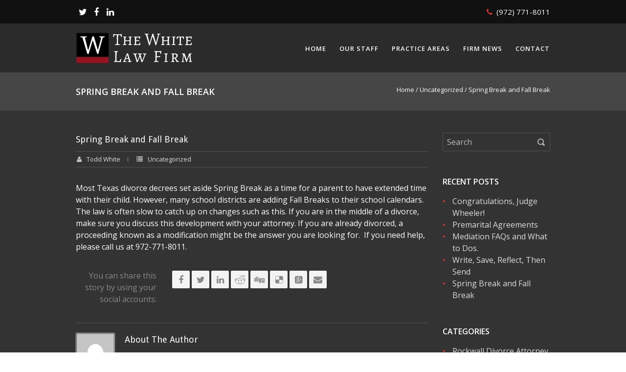

--- FILE ---
content_type: text/html; charset=UTF-8
request_url: https://www.thewhitelawfirm.com/spring-break-and-fall-break/
body_size: 12976
content:
<!DOCTYPE html>
<!--[if lt IE 7 ]><html class="ie ie6" lang="en"> <![endif]-->
<!--[if IE 7 ]><html class="ie ie7" lang="en"> <![endif]-->
<!--[if IE 8 ]><html class="ie ie8" lang="en"> <![endif]-->
<!--[if (gte IE 9)|!(IE)]><!--><html lang="en-US"> <!--<![endif]-->
<head>

    <!-- Basic Page Needs
    ========================================================= -->
        <title>Spring Break and Fall Break | The White Law Firm</title>
    <meta charset="UTF-8">
    
    <!--[if lt IE 9]>
    <script src="http://html5shim.googlecode.com/svn/trunk/html5.js"></script>
    <![endif]-->

    <!-- Mobile Specific Metas & Favicons
    ========================================================= -->
    <meta name="viewport" content="width=device-width, initial-scale=1.0, maximum-scale=1.0">
    <link rel="shortcut icon" href="https://www.thewhitelawfirm.com/wp-content/themes/sitesudo/favicon.ico">

    <!-- WordPress Stuff
    ========================================================= -->
    <link rel="pingback" href="https://www.thewhitelawfirm.com/xmlrpc.php" />
        <meta name='robots' content='index, follow, max-image-preview:large, max-snippet:-1, max-video-preview:-1' />

	<!-- This site is optimized with the Yoast SEO plugin v24.9 - https://yoast.com/wordpress/plugins/seo/ -->
	<link rel="canonical" href="https://www.thewhitelawfirm.com/spring-break-and-fall-break/" />
	<meta property="og:locale" content="en_US" />
	<meta property="og:type" content="article" />
	<meta property="og:title" content="Spring Break and Fall Break | The White Law Firm" />
	<meta property="og:description" content="Most Texas divorce decrees set aside Spring Break as a time for a parent to have extended time with their child. However, many school districts are adding Fall Breaks to their school calendars. The law is often slow to catch up on changes such as this. If you are in the middle of a divorce, make sure you discuss this development with your attorney. If you are already divorced, a proceeding known as a modification might be the answer you are looking for.  If you need help, please call us" />
	<meta property="og:url" content="https://www.thewhitelawfirm.com/spring-break-and-fall-break/" />
	<meta property="og:site_name" content="The White Law Firm" />
	<meta property="article:publisher" content="https://www.facebook.com/thewhitelawfirm" />
	<meta property="article:author" content="www.facebook.com/TheWhiteLawFirm" />
	<meta property="article:published_time" content="2023-03-01T20:44:14+00:00" />
	<meta name="author" content="Todd White" />
	<meta name="twitter:card" content="summary_large_image" />
	<meta name="twitter:creator" content="@TheWhiteLawFirm" />
	<meta name="twitter:site" content="@thewhitelawfirm" />
	<meta name="twitter:label1" content="Written by" />
	<meta name="twitter:data1" content="Todd White" />
	<meta name="twitter:label2" content="Est. reading time" />
	<meta name="twitter:data2" content="1 minute" />
	<script type="application/ld+json" class="yoast-schema-graph">{"@context":"https://schema.org","@graph":[{"@type":"Article","@id":"https://www.thewhitelawfirm.com/spring-break-and-fall-break/#article","isPartOf":{"@id":"https://www.thewhitelawfirm.com/spring-break-and-fall-break/"},"author":{"name":"Todd White","@id":"https://www.thewhitelawfirm.com/#/schema/person/f16c9ce2bbb289a0accbd4152f1b13ba"},"headline":"Spring Break and Fall Break","datePublished":"2023-03-01T20:44:14+00:00","mainEntityOfPage":{"@id":"https://www.thewhitelawfirm.com/spring-break-and-fall-break/"},"wordCount":98,"publisher":{"@id":"https://www.thewhitelawfirm.com/#organization"},"inLanguage":"en-US"},{"@type":"WebPage","@id":"https://www.thewhitelawfirm.com/spring-break-and-fall-break/","url":"https://www.thewhitelawfirm.com/spring-break-and-fall-break/","name":"Spring Break and Fall Break | The White Law Firm","isPartOf":{"@id":"https://www.thewhitelawfirm.com/#website"},"datePublished":"2023-03-01T20:44:14+00:00","breadcrumb":{"@id":"https://www.thewhitelawfirm.com/spring-break-and-fall-break/#breadcrumb"},"inLanguage":"en-US","potentialAction":[{"@type":"ReadAction","target":["https://www.thewhitelawfirm.com/spring-break-and-fall-break/"]}]},{"@type":"BreadcrumbList","@id":"https://www.thewhitelawfirm.com/spring-break-and-fall-break/#breadcrumb","itemListElement":[{"@type":"ListItem","position":1,"name":"Home","item":"https://www.thewhitelawfirm.com/"},{"@type":"ListItem","position":2,"name":"Blog","item":"https://www.thewhitelawfirm.com/blog/"},{"@type":"ListItem","position":3,"name":"Spring Break and Fall Break"}]},{"@type":"WebSite","@id":"https://www.thewhitelawfirm.com/#website","url":"https://www.thewhitelawfirm.com/","name":"The White Law Firm","description":"Attorneys at Law","publisher":{"@id":"https://www.thewhitelawfirm.com/#organization"},"potentialAction":[{"@type":"SearchAction","target":{"@type":"EntryPoint","urlTemplate":"https://www.thewhitelawfirm.com/?s={search_term_string}"},"query-input":{"@type":"PropertyValueSpecification","valueRequired":true,"valueName":"search_term_string"}}],"inLanguage":"en-US"},{"@type":"Organization","@id":"https://www.thewhitelawfirm.com/#organization","name":"The White Law Firm","url":"https://www.thewhitelawfirm.com/","logo":{"@type":"ImageObject","inLanguage":"en-US","@id":"https://www.thewhitelawfirm.com/#/schema/logo/image/","url":"https://www.thewhitelawfirm.com/wp-content/uploads/logo.jpg","contentUrl":"https://www.thewhitelawfirm.com/wp-content/uploads/logo.jpg","width":301,"height":175,"caption":"The White Law Firm"},"image":{"@id":"https://www.thewhitelawfirm.com/#/schema/logo/image/"},"sameAs":["https://www.facebook.com/thewhitelawfirm","https://x.com/thewhitelawfirm"]},{"@type":"Person","@id":"https://www.thewhitelawfirm.com/#/schema/person/f16c9ce2bbb289a0accbd4152f1b13ba","name":"Todd White","image":{"@type":"ImageObject","inLanguage":"en-US","@id":"https://www.thewhitelawfirm.com/#/schema/person/image/","url":"https://secure.gravatar.com/avatar/5c88b0222296d28bcc4cfaee9cd893496ec92860a930853b91304f2c3de00b08?s=96&d=mm&r=g","contentUrl":"https://secure.gravatar.com/avatar/5c88b0222296d28bcc4cfaee9cd893496ec92860a930853b91304f2c3de00b08?s=96&d=mm&r=g","caption":"Todd White"},"description":"Todd White is a Rockwall, Texas attorney, practicing family law, civil litigation, and estate planning. Todd White is a former Mayor Pro Tem and City Councilmember of Rockwall, Texas. Todd White was named one of the \"Nation's Top One Percent\" by the National Association of Distinguished Counsel. Todd White received the \"10 Best\" Client Satisfaction Award from the American Institute of Family Law Attorneys. Todd White and The White Law Firm have been voted \"Best Law Firm\" several times by the readers of the Rockwall County Herald-Banner.","sameAs":["https://www.thewhitelawfirm.com","www.facebook.com/TheWhiteLawFirm","https://x.com/TheWhiteLawFirm"],"url":"https://www.thewhitelawfirm.com/author/todd/"}]}</script>
	<!-- / Yoast SEO plugin. -->


<link rel='dns-prefetch' href='//www.thewhitelawfirm.com' />
<link rel='dns-prefetch' href='//fonts.googleapis.com' />
<link rel="alternate" type="application/rss+xml" title="The White Law Firm &raquo; Feed" href="https://www.thewhitelawfirm.com/feed/" />
<link rel="alternate" type="application/rss+xml" title="The White Law Firm &raquo; Comments Feed" href="https://www.thewhitelawfirm.com/comments/feed/" />
<link rel="alternate" title="oEmbed (JSON)" type="application/json+oembed" href="https://www.thewhitelawfirm.com/wp-json/oembed/1.0/embed?url=https%3A%2F%2Fwww.thewhitelawfirm.com%2Fspring-break-and-fall-break%2F" />
<link rel="alternate" title="oEmbed (XML)" type="text/xml+oembed" href="https://www.thewhitelawfirm.com/wp-json/oembed/1.0/embed?url=https%3A%2F%2Fwww.thewhitelawfirm.com%2Fspring-break-and-fall-break%2F&#038;format=xml" />
<style id='wp-img-auto-sizes-contain-inline-css' type='text/css'>
img:is([sizes=auto i],[sizes^="auto," i]){contain-intrinsic-size:3000px 1500px}
/*# sourceURL=wp-img-auto-sizes-contain-inline-css */
</style>
<link rel='stylesheet' id='FontAwesome-css' href='https://www.thewhitelawfirm.com/wp-content/themes/richer/framework/css/font-icons/awesome-font/css/font-awesome.min.css?ver=4.1' type='text/css' media='all' />
<link rel='stylesheet' id='rs-plugin-settings-css' href='https://www.thewhitelawfirm.com/wp-content/plugins/revslider/public/assets/css/settings.css?ver=5.4.8.1' type='text/css' media='all' />
<style id='rs-plugin-settings-inline-css' type='text/css'>
.tp-caption a{color:#ff7302;text-shadow:none;-webkit-transition:all 0.2s ease-out;-moz-transition:all 0.2s ease-out;-o-transition:all 0.2s ease-out;-ms-transition:all 0.2s ease-out}.tp-caption a:hover{color:#ffa902}
/*# sourceURL=rs-plugin-settings-inline-css */
</style>
<link rel='stylesheet' id='stylesheet-css' href='https://www.thewhitelawfirm.com/wp-content/themes/sitesudo/style.css?ver=1.0' type='text/css' media='all' />
<link rel='stylesheet' id='SosaIcons-css' href='https://www.thewhitelawfirm.com/wp-content/themes/richer/framework/css/font-icons/sosa-font/style.min.css?ver=1.0' type='text/css' media='all' />
<link rel='stylesheet' id='skeleton-css' href='https://www.thewhitelawfirm.com/wp-content/themes/richer/framework/css/grid.css?ver=1' type='text/css' media='all' />
<link rel='stylesheet' id='responsive-css' href='https://www.thewhitelawfirm.com/wp-content/themes/richer/framework/css/responsive.css?ver=1' type='text/css' media='all' />
<link rel='stylesheet' id='style_dynamic-css' href='https://www.thewhitelawfirm.com/wp-content/uploads/caches/style_dynamic.css?ver=1.0' type='text/css' media='all' />
<style id='wp-emoji-styles-inline-css' type='text/css'>

	img.wp-smiley, img.emoji {
		display: inline !important;
		border: none !important;
		box-shadow: none !important;
		height: 1em !important;
		width: 1em !important;
		margin: 0 0.07em !important;
		vertical-align: -0.1em !important;
		background: none !important;
		padding: 0 !important;
	}
/*# sourceURL=wp-emoji-styles-inline-css */
</style>
<style id='wp-block-library-inline-css' type='text/css'>
:root{--wp-block-synced-color:#7a00df;--wp-block-synced-color--rgb:122,0,223;--wp-bound-block-color:var(--wp-block-synced-color);--wp-editor-canvas-background:#ddd;--wp-admin-theme-color:#007cba;--wp-admin-theme-color--rgb:0,124,186;--wp-admin-theme-color-darker-10:#006ba1;--wp-admin-theme-color-darker-10--rgb:0,107,160.5;--wp-admin-theme-color-darker-20:#005a87;--wp-admin-theme-color-darker-20--rgb:0,90,135;--wp-admin-border-width-focus:2px}@media (min-resolution:192dpi){:root{--wp-admin-border-width-focus:1.5px}}.wp-element-button{cursor:pointer}:root .has-very-light-gray-background-color{background-color:#eee}:root .has-very-dark-gray-background-color{background-color:#313131}:root .has-very-light-gray-color{color:#eee}:root .has-very-dark-gray-color{color:#313131}:root .has-vivid-green-cyan-to-vivid-cyan-blue-gradient-background{background:linear-gradient(135deg,#00d084,#0693e3)}:root .has-purple-crush-gradient-background{background:linear-gradient(135deg,#34e2e4,#4721fb 50%,#ab1dfe)}:root .has-hazy-dawn-gradient-background{background:linear-gradient(135deg,#faaca8,#dad0ec)}:root .has-subdued-olive-gradient-background{background:linear-gradient(135deg,#fafae1,#67a671)}:root .has-atomic-cream-gradient-background{background:linear-gradient(135deg,#fdd79a,#004a59)}:root .has-nightshade-gradient-background{background:linear-gradient(135deg,#330968,#31cdcf)}:root .has-midnight-gradient-background{background:linear-gradient(135deg,#020381,#2874fc)}:root{--wp--preset--font-size--normal:16px;--wp--preset--font-size--huge:42px}.has-regular-font-size{font-size:1em}.has-larger-font-size{font-size:2.625em}.has-normal-font-size{font-size:var(--wp--preset--font-size--normal)}.has-huge-font-size{font-size:var(--wp--preset--font-size--huge)}.has-text-align-center{text-align:center}.has-text-align-left{text-align:left}.has-text-align-right{text-align:right}.has-fit-text{white-space:nowrap!important}#end-resizable-editor-section{display:none}.aligncenter{clear:both}.items-justified-left{justify-content:flex-start}.items-justified-center{justify-content:center}.items-justified-right{justify-content:flex-end}.items-justified-space-between{justify-content:space-between}.screen-reader-text{border:0;clip-path:inset(50%);height:1px;margin:-1px;overflow:hidden;padding:0;position:absolute;width:1px;word-wrap:normal!important}.screen-reader-text:focus{background-color:#ddd;clip-path:none;color:#444;display:block;font-size:1em;height:auto;left:5px;line-height:normal;padding:15px 23px 14px;text-decoration:none;top:5px;width:auto;z-index:100000}html :where(.has-border-color){border-style:solid}html :where([style*=border-top-color]){border-top-style:solid}html :where([style*=border-right-color]){border-right-style:solid}html :where([style*=border-bottom-color]){border-bottom-style:solid}html :where([style*=border-left-color]){border-left-style:solid}html :where([style*=border-width]){border-style:solid}html :where([style*=border-top-width]){border-top-style:solid}html :where([style*=border-right-width]){border-right-style:solid}html :where([style*=border-bottom-width]){border-bottom-style:solid}html :where([style*=border-left-width]){border-left-style:solid}html :where(img[class*=wp-image-]){height:auto;max-width:100%}:where(figure){margin:0 0 1em}html :where(.is-position-sticky){--wp-admin--admin-bar--position-offset:var(--wp-admin--admin-bar--height,0px)}@media screen and (max-width:600px){html :where(.is-position-sticky){--wp-admin--admin-bar--position-offset:0px}}

/*# sourceURL=wp-block-library-inline-css */
</style><style id='global-styles-inline-css' type='text/css'>
:root{--wp--preset--aspect-ratio--square: 1;--wp--preset--aspect-ratio--4-3: 4/3;--wp--preset--aspect-ratio--3-4: 3/4;--wp--preset--aspect-ratio--3-2: 3/2;--wp--preset--aspect-ratio--2-3: 2/3;--wp--preset--aspect-ratio--16-9: 16/9;--wp--preset--aspect-ratio--9-16: 9/16;--wp--preset--color--black: #000000;--wp--preset--color--cyan-bluish-gray: #abb8c3;--wp--preset--color--white: #ffffff;--wp--preset--color--pale-pink: #f78da7;--wp--preset--color--vivid-red: #cf2e2e;--wp--preset--color--luminous-vivid-orange: #ff6900;--wp--preset--color--luminous-vivid-amber: #fcb900;--wp--preset--color--light-green-cyan: #7bdcb5;--wp--preset--color--vivid-green-cyan: #00d084;--wp--preset--color--pale-cyan-blue: #8ed1fc;--wp--preset--color--vivid-cyan-blue: #0693e3;--wp--preset--color--vivid-purple: #9b51e0;--wp--preset--gradient--vivid-cyan-blue-to-vivid-purple: linear-gradient(135deg,rgb(6,147,227) 0%,rgb(155,81,224) 100%);--wp--preset--gradient--light-green-cyan-to-vivid-green-cyan: linear-gradient(135deg,rgb(122,220,180) 0%,rgb(0,208,130) 100%);--wp--preset--gradient--luminous-vivid-amber-to-luminous-vivid-orange: linear-gradient(135deg,rgb(252,185,0) 0%,rgb(255,105,0) 100%);--wp--preset--gradient--luminous-vivid-orange-to-vivid-red: linear-gradient(135deg,rgb(255,105,0) 0%,rgb(207,46,46) 100%);--wp--preset--gradient--very-light-gray-to-cyan-bluish-gray: linear-gradient(135deg,rgb(238,238,238) 0%,rgb(169,184,195) 100%);--wp--preset--gradient--cool-to-warm-spectrum: linear-gradient(135deg,rgb(74,234,220) 0%,rgb(151,120,209) 20%,rgb(207,42,186) 40%,rgb(238,44,130) 60%,rgb(251,105,98) 80%,rgb(254,248,76) 100%);--wp--preset--gradient--blush-light-purple: linear-gradient(135deg,rgb(255,206,236) 0%,rgb(152,150,240) 100%);--wp--preset--gradient--blush-bordeaux: linear-gradient(135deg,rgb(254,205,165) 0%,rgb(254,45,45) 50%,rgb(107,0,62) 100%);--wp--preset--gradient--luminous-dusk: linear-gradient(135deg,rgb(255,203,112) 0%,rgb(199,81,192) 50%,rgb(65,88,208) 100%);--wp--preset--gradient--pale-ocean: linear-gradient(135deg,rgb(255,245,203) 0%,rgb(182,227,212) 50%,rgb(51,167,181) 100%);--wp--preset--gradient--electric-grass: linear-gradient(135deg,rgb(202,248,128) 0%,rgb(113,206,126) 100%);--wp--preset--gradient--midnight: linear-gradient(135deg,rgb(2,3,129) 0%,rgb(40,116,252) 100%);--wp--preset--font-size--small: 13px;--wp--preset--font-size--medium: 20px;--wp--preset--font-size--large: 36px;--wp--preset--font-size--x-large: 42px;--wp--preset--spacing--20: 0.44rem;--wp--preset--spacing--30: 0.67rem;--wp--preset--spacing--40: 1rem;--wp--preset--spacing--50: 1.5rem;--wp--preset--spacing--60: 2.25rem;--wp--preset--spacing--70: 3.38rem;--wp--preset--spacing--80: 5.06rem;--wp--preset--shadow--natural: 6px 6px 9px rgba(0, 0, 0, 0.2);--wp--preset--shadow--deep: 12px 12px 50px rgba(0, 0, 0, 0.4);--wp--preset--shadow--sharp: 6px 6px 0px rgba(0, 0, 0, 0.2);--wp--preset--shadow--outlined: 6px 6px 0px -3px rgb(255, 255, 255), 6px 6px rgb(0, 0, 0);--wp--preset--shadow--crisp: 6px 6px 0px rgb(0, 0, 0);}:where(.is-layout-flex){gap: 0.5em;}:where(.is-layout-grid){gap: 0.5em;}body .is-layout-flex{display: flex;}.is-layout-flex{flex-wrap: wrap;align-items: center;}.is-layout-flex > :is(*, div){margin: 0;}body .is-layout-grid{display: grid;}.is-layout-grid > :is(*, div){margin: 0;}:where(.wp-block-columns.is-layout-flex){gap: 2em;}:where(.wp-block-columns.is-layout-grid){gap: 2em;}:where(.wp-block-post-template.is-layout-flex){gap: 1.25em;}:where(.wp-block-post-template.is-layout-grid){gap: 1.25em;}.has-black-color{color: var(--wp--preset--color--black) !important;}.has-cyan-bluish-gray-color{color: var(--wp--preset--color--cyan-bluish-gray) !important;}.has-white-color{color: var(--wp--preset--color--white) !important;}.has-pale-pink-color{color: var(--wp--preset--color--pale-pink) !important;}.has-vivid-red-color{color: var(--wp--preset--color--vivid-red) !important;}.has-luminous-vivid-orange-color{color: var(--wp--preset--color--luminous-vivid-orange) !important;}.has-luminous-vivid-amber-color{color: var(--wp--preset--color--luminous-vivid-amber) !important;}.has-light-green-cyan-color{color: var(--wp--preset--color--light-green-cyan) !important;}.has-vivid-green-cyan-color{color: var(--wp--preset--color--vivid-green-cyan) !important;}.has-pale-cyan-blue-color{color: var(--wp--preset--color--pale-cyan-blue) !important;}.has-vivid-cyan-blue-color{color: var(--wp--preset--color--vivid-cyan-blue) !important;}.has-vivid-purple-color{color: var(--wp--preset--color--vivid-purple) !important;}.has-black-background-color{background-color: var(--wp--preset--color--black) !important;}.has-cyan-bluish-gray-background-color{background-color: var(--wp--preset--color--cyan-bluish-gray) !important;}.has-white-background-color{background-color: var(--wp--preset--color--white) !important;}.has-pale-pink-background-color{background-color: var(--wp--preset--color--pale-pink) !important;}.has-vivid-red-background-color{background-color: var(--wp--preset--color--vivid-red) !important;}.has-luminous-vivid-orange-background-color{background-color: var(--wp--preset--color--luminous-vivid-orange) !important;}.has-luminous-vivid-amber-background-color{background-color: var(--wp--preset--color--luminous-vivid-amber) !important;}.has-light-green-cyan-background-color{background-color: var(--wp--preset--color--light-green-cyan) !important;}.has-vivid-green-cyan-background-color{background-color: var(--wp--preset--color--vivid-green-cyan) !important;}.has-pale-cyan-blue-background-color{background-color: var(--wp--preset--color--pale-cyan-blue) !important;}.has-vivid-cyan-blue-background-color{background-color: var(--wp--preset--color--vivid-cyan-blue) !important;}.has-vivid-purple-background-color{background-color: var(--wp--preset--color--vivid-purple) !important;}.has-black-border-color{border-color: var(--wp--preset--color--black) !important;}.has-cyan-bluish-gray-border-color{border-color: var(--wp--preset--color--cyan-bluish-gray) !important;}.has-white-border-color{border-color: var(--wp--preset--color--white) !important;}.has-pale-pink-border-color{border-color: var(--wp--preset--color--pale-pink) !important;}.has-vivid-red-border-color{border-color: var(--wp--preset--color--vivid-red) !important;}.has-luminous-vivid-orange-border-color{border-color: var(--wp--preset--color--luminous-vivid-orange) !important;}.has-luminous-vivid-amber-border-color{border-color: var(--wp--preset--color--luminous-vivid-amber) !important;}.has-light-green-cyan-border-color{border-color: var(--wp--preset--color--light-green-cyan) !important;}.has-vivid-green-cyan-border-color{border-color: var(--wp--preset--color--vivid-green-cyan) !important;}.has-pale-cyan-blue-border-color{border-color: var(--wp--preset--color--pale-cyan-blue) !important;}.has-vivid-cyan-blue-border-color{border-color: var(--wp--preset--color--vivid-cyan-blue) !important;}.has-vivid-purple-border-color{border-color: var(--wp--preset--color--vivid-purple) !important;}.has-vivid-cyan-blue-to-vivid-purple-gradient-background{background: var(--wp--preset--gradient--vivid-cyan-blue-to-vivid-purple) !important;}.has-light-green-cyan-to-vivid-green-cyan-gradient-background{background: var(--wp--preset--gradient--light-green-cyan-to-vivid-green-cyan) !important;}.has-luminous-vivid-amber-to-luminous-vivid-orange-gradient-background{background: var(--wp--preset--gradient--luminous-vivid-amber-to-luminous-vivid-orange) !important;}.has-luminous-vivid-orange-to-vivid-red-gradient-background{background: var(--wp--preset--gradient--luminous-vivid-orange-to-vivid-red) !important;}.has-very-light-gray-to-cyan-bluish-gray-gradient-background{background: var(--wp--preset--gradient--very-light-gray-to-cyan-bluish-gray) !important;}.has-cool-to-warm-spectrum-gradient-background{background: var(--wp--preset--gradient--cool-to-warm-spectrum) !important;}.has-blush-light-purple-gradient-background{background: var(--wp--preset--gradient--blush-light-purple) !important;}.has-blush-bordeaux-gradient-background{background: var(--wp--preset--gradient--blush-bordeaux) !important;}.has-luminous-dusk-gradient-background{background: var(--wp--preset--gradient--luminous-dusk) !important;}.has-pale-ocean-gradient-background{background: var(--wp--preset--gradient--pale-ocean) !important;}.has-electric-grass-gradient-background{background: var(--wp--preset--gradient--electric-grass) !important;}.has-midnight-gradient-background{background: var(--wp--preset--gradient--midnight) !important;}.has-small-font-size{font-size: var(--wp--preset--font-size--small) !important;}.has-medium-font-size{font-size: var(--wp--preset--font-size--medium) !important;}.has-large-font-size{font-size: var(--wp--preset--font-size--large) !important;}.has-x-large-font-size{font-size: var(--wp--preset--font-size--x-large) !important;}
/*# sourceURL=global-styles-inline-css */
</style>

<style id='classic-theme-styles-inline-css' type='text/css'>
/*! This file is auto-generated */
.wp-block-button__link{color:#fff;background-color:#32373c;border-radius:9999px;box-shadow:none;text-decoration:none;padding:calc(.667em + 2px) calc(1.333em + 2px);font-size:1.125em}.wp-block-file__button{background:#32373c;color:#fff;text-decoration:none}
/*# sourceURL=/wp-includes/css/classic-themes.min.css */
</style>
<link rel='stylesheet' id='contact-form-7-css' href='https://www.thewhitelawfirm.com/wp-content/plugins/contact-form-7/includes/css/styles.css?ver=5.7.7' type='text/css' media='all' />
<link rel='stylesheet' id='mytheme-googlefonts-css' href='https://fonts.googleapis.com/css?family=Open+Sans:100&#044;100italic&#044;200&#044;200italic&#044;300&#044;300italic&#044;400&#044;400italic&#044;600&#044;600italic&#044;700&#044;700italic&#044;800&#044;800italic|Droid+Sans:100&#044;100italic&#044;200&#044;200italic&#044;300&#044;300italic&#044;400&#044;400italic&#044;600&#044;600italic&#044;700&#044;700italic&#044;800&#044;800italic&#038;subset=latin&#044;latin-ext&#044;cyrillic&#044;cyrillic-ext&#044;greek-ext&#044;greek&#044;vietnamese' type='text/css' media='all' />
<link rel='stylesheet' id='wp-block-paragraph-css' href='https://www.thewhitelawfirm.com/wp-includes/blocks/paragraph/style.min.css?ver=6.9' type='text/css' media='all' />
<script type="text/javascript" src="https://www.thewhitelawfirm.com/wp-includes/js/jquery/jquery.min.js?ver=3.7.1" id="jquery-core-js"></script>
<script type="text/javascript" src="https://www.thewhitelawfirm.com/wp-includes/js/jquery/jquery-migrate.min.js?ver=3.4.1" id="jquery-migrate-js"></script>
<script type="text/javascript" src="https://www.thewhitelawfirm.com/wp-content/plugins/revslider/public/assets/js/jquery.themepunch.tools.min.js?ver=5.4.8.1" id="tp-tools-js"></script>
<script type="text/javascript" src="https://www.thewhitelawfirm.com/wp-content/plugins/revslider/public/assets/js/jquery.themepunch.revolution.min.js?ver=5.4.8.1" id="revmin-js"></script>
<link rel="https://api.w.org/" href="https://www.thewhitelawfirm.com/wp-json/" /><link rel="alternate" title="JSON" type="application/json" href="https://www.thewhitelawfirm.com/wp-json/wp/v2/posts/266" /><link rel="EditURI" type="application/rsd+xml" title="RSD" href="https://www.thewhitelawfirm.com/xmlrpc.php?rsd" />
<meta name="generator" content="WordPress 6.9" />
<link rel='shortlink' href='https://www.thewhitelawfirm.com/?p=266' />
<meta name="generator" content="Powered by Slider Revolution 5.4.8.1 - responsive, Mobile-Friendly Slider Plugin for WordPress with comfortable drag and drop interface." />
<script type="text/javascript">function setREVStartSize(e){									
						try{ e.c=jQuery(e.c);var i=jQuery(window).width(),t=9999,r=0,n=0,l=0,f=0,s=0,h=0;
							if(e.responsiveLevels&&(jQuery.each(e.responsiveLevels,function(e,f){f>i&&(t=r=f,l=e),i>f&&f>r&&(r=f,n=e)}),t>r&&(l=n)),f=e.gridheight[l]||e.gridheight[0]||e.gridheight,s=e.gridwidth[l]||e.gridwidth[0]||e.gridwidth,h=i/s,h=h>1?1:h,f=Math.round(h*f),"fullscreen"==e.sliderLayout){var u=(e.c.width(),jQuery(window).height());if(void 0!=e.fullScreenOffsetContainer){var c=e.fullScreenOffsetContainer.split(",");if (c) jQuery.each(c,function(e,i){u=jQuery(i).length>0?u-jQuery(i).outerHeight(!0):u}),e.fullScreenOffset.split("%").length>1&&void 0!=e.fullScreenOffset&&e.fullScreenOffset.length>0?u-=jQuery(window).height()*parseInt(e.fullScreenOffset,0)/100:void 0!=e.fullScreenOffset&&e.fullScreenOffset.length>0&&(u-=parseInt(e.fullScreenOffset,0))}f=u}else void 0!=e.minHeight&&f<e.minHeight&&(f=e.minHeight);e.c.closest(".rev_slider_wrapper").css({height:f})					
						}catch(d){console.log("Failure at Presize of Slider:"+d)}						
					};</script>
<style type="text/css" id="custom-style"></style>		<style type="text/css" id="wp-custom-css">
			li.sfHover .sub-menu {
    display: initial !important;
}		</style>
		<style id="custom-style">
#header.header3 .widget a { color: #db3434 }
#header.header3 .widget a:hover, #header.header3 .widgets a:active { color: #db3434 }
.practice-nav a, .practice-nav ul li a,
.practice-nav a:hover, .practice-nav a:focus,
.practice-nav a:active, .practice-nav a.current,
.accent-background
{
    background: #db3434;
}
.practice-nav ul li a:hover:after, .practice-nav ul li a:focus:after, .practice-nav ul li a:active:after, .practice-nav ul li a.current:after, .practice-nav ul li a:before {
    border-left: 5px solid #db3434;
}
.accent-text {
    color: #db3434;
}
</style>

    <meta name="google-site-verification" content="8IYvkKVDX4F0aXADOW3MBIFeKbbzESxqQqsGIXvMC3o" />
</head>
<body class="wp-singular post-template-default single single-post postid-266 single-format-standard wp-theme-richer wp-child-theme-sitesudo  sidenav-right">
<div id="top-bar">
	<div class="container">
		<div class="span12">
			<div class="my-table">	
						    <div class="my-td "><div class="social-icons">
	<ul class="unstyled">
					<li class="social-twitter"><a href="https://www.twitter.com/thewhitelawfirm" target="_blank" title="Twitter"><i class="fa fa-twitter"></i></a></li>
													<li class="social-facebook"><a href="https://www.facebook.com/TheWhiteLawFirm" target="_blank" title="Facebook"><i class="fa fa-facebook"></i></a></li>
													<li class="social-linkedin"><a href="https://www.linkedin.com/pub/todd-white/8/91a/4a8" target="_blank" title="LinkedIn"><i class="fa fa-linkedin"></i></a></li>
																											</ul>
</div></div>
			    			    <div class="my-td block-right">
					<div class="call-us">
						<ul class="unstyled">
														<li class='phone'><i class='fa fa-phone'></i>(972) 771-8011</li>													</ul>
					</div>
				</div>
			    	
			</div>
		</div>
	</div>
</div>
<div id="main" class="wide">
            <header id="header" class="header5">
	<div class="container">
		<div class="span12">
			<div class="my-table">
				<div class="my-td"><div class="logo">
											<a href="https://www.thewhitelawfirm.com/"><img src="https://www.thewhitelawfirm.com/wp-content/uploads/logo-alt.png" alt="The White Law Firm" class="logo_standard" /></a>
									</div></div>
				<div class="my-td"><div id="navigation">
					<ul id="nav" class="menu">
	<li class="menu-item menu-item-type-post_type menu-item-object-page menu-item-home menu-item-18"><a href="https://www.thewhitelawfirm.com/">Home</a></li>
<li class="menu-item menu-item-type-post_type menu-item-object-page menu-item-64"><a href="https://www.thewhitelawfirm.com/our-staff/">Our Staff</a></li>
<li class="menu-item menu-item-type-custom menu-item-object-custom menu-item-has-children menu-item-69"><a href="/family-law">Practice Areas</a>
<ul class="sub-menu">
	<li class="menu-item menu-item-type-post_type menu-item-object-page menu-item-65"><a href="https://www.thewhitelawfirm.com/family-law/">Family Law</a></li>
	<li class="menu-item menu-item-type-post_type menu-item-object-page menu-item-67"><a href="https://www.thewhitelawfirm.com/civil-litigation/">Civil Litigation</a></li>
	<li class="menu-item menu-item-type-post_type menu-item-object-page menu-item-66"><a href="https://www.thewhitelawfirm.com/wills-trusts-estates/">Wills, Trusts &#038; Estates</a></li>
</ul>
</li>
<li class="menu-item menu-item-type-post_type menu-item-object-page current_page_parent menu-item-68"><a href="https://www.thewhitelawfirm.com/blog/">Firm News</a></li>
<li class="menu-item menu-item-type-post_type menu-item-object-page menu-item-17"><a href="https://www.thewhitelawfirm.com/contact/">Contact</a></li>
</ul>				</div></div>
			</div>
		</div>
	</div>
</header>			
<!-- Title Bar -->	

    <div id="title">
        <div class="inner">
            <div class="container">
                <div class="span7">
                                            <h2>Spring Break and Fall Break</h2>
                                    </div>
                <div class="span5">
                                            <div id="breadcrumbs">
                            <div id="crumbs"><a href="https://www.thewhitelawfirm.com">Home</a>  /  <a href="https://www.thewhitelawfirm.com/topics/uncategorized/">Uncategorized</a>  /  <span class="current">Spring Break and Fall Break</span></div>                        </div>
                                    </div>
            </div>
        </div>
    </div>

<!-- End: Title Bar -->

<div id="page-wrap" class="container">
	
	<div id="content" class="sidebar-right span9 single">

							<div class="post clearfix format-">
						


										<div class="post-content-container">
						<div class="post-content">
							<h3 class="title">Spring Break and Fall Break</h3>
															<div class="post-meta"><span class="meta meta-author">
	<i class="fa fa-user"></i><a href="https://www.thewhitelawfirm.com/author/todd/" title="View all posts by Todd White">Todd White</a>
</span>
<span class="meta meta-category">
	<i class="fa fa-list"></i><a href="https://www.thewhitelawfirm.com/topics/uncategorized/" rel="category tag">Uncategorized</a></span>

	</div>
																								<div class="post-excerpt">
<p>Most Texas divorce decrees set aside Spring Break as a time for a parent to have extended time with their child. However, many school districts are adding Fall Breaks to their school calendars. The law is often slow to catch up on changes such as this. If you are in the middle of a divorce, make sure you discuss this development with your attorney. If you are already divorced, a proceeding known as a modification might be the answer you are looking for.  If you need help, please call us at 972-771-8011.</p>
</div>
												
						</div>
							
													<div class="row sharebox">
	<div class="span3 text-right">
		You can share this story by using your social accounts:	</div>

	<div class="span9 clearfix">
		<div class="social-icons clearfix">
			<ul>
					
				<li class="social-facebook">
					<a href="https://www.facebook.com/sharer.php?u=https://www.thewhitelawfirm.com/spring-break-and-fall-break/&t=Spring Break and Fall Break" title="Facebook" target="_blank"><i class="fa fa-facebook"></i></a>
				</li>
									
				<li class="social-twitter">
					<a href="https://twitter.com/home?status=Spring Break and Fall Break https://www.thewhitelawfirm.com/spring-break-and-fall-break/" title="Twitter" target="_blank"><i class="fa fa-twitter"></i></a>
				</li>
									
				<li class="social-linkedin">
					<a href="http://linkedin.com/shareArticle?mini=true&amp;url=https://www.thewhitelawfirm.com/spring-break-and-fall-break/&amp;title=Spring Break and Fall Break" title="LinkedIn" target="_blank"><i class="fa fa-linkedin"></i></a>
				</li>
									
				<li class="social-reddit">
					<a href="http://www.reddit.com/submit?url=https://www.thewhitelawfirm.com/spring-break-and-fall-break/&amp;title=Spring+Break+and+Fall+Break" title="Reddit" target="_blank"><i class="fa fa-reddit"></i></a>
				</li>
									
				<li class="social-digg">
					<a href="http://digg.com/submit?phase=2&amp;url=https://www.thewhitelawfirm.com/spring-break-and-fall-break/&amp;bodytext=&amp;tags=&amp;title=Spring+Break+and+Fall+Break" target="_blank" title="Digg"><i class=" fa fa-digg"></i></a>
				</li>
									
				<li class="social-delicious">
					<a href="http://www.delicious.com/post?v=2&amp;url=https://www.thewhitelawfirm.com/spring-break-and-fall-break/&amp;notes=&amp;tags=&amp;title=Spring+Break+and+Fall+Break" title="Delicious" target="_blank"><i class=" fa fa-delicious"></i></a>
				</li>
									
				<li class="social-googleplus">
					<a href="https://plus.google.com/share?url=https://www.thewhitelawfirm.com/spring-break-and-fall-break/&amp;title=Spring+Break+and+Fall+Break" title="Google+" target="_blank"><i class="fa fa-google-plus-square"></i></a>
				</li>
									
				<li class="social-email">
					<a href="/cdn-cgi/l/email-protection#[base64]" title="E-Mail" target="_blank"><i class="fa fa-envelope"></i></a>
				</li>
							</ul>
		</div>
	</div>
</div>						
													<div class="hr dotted" style="margin:0px 0px 20px!important;"></div>
<div id="author-info" class="wrapper">
    <div class="author-image">
    	<a href="https://www.thewhitelawfirm.com/author/todd/"><img alt='' src='https://secure.gravatar.com/avatar/5c88b0222296d28bcc4cfaee9cd893496ec92860a930853b91304f2c3de00b08?s=100&#038;d=mm&#038;r=g' srcset='https://secure.gravatar.com/avatar/5c88b0222296d28bcc4cfaee9cd893496ec92860a930853b91304f2c3de00b08?s=200&#038;d=mm&#038;r=g 2x' class='avatar avatar-100 photo' height='100' width='100' decoding='async'/></a>
    </div>   
    <div class="author-bio">
    	<h4>About the author</h4>
        Todd White is a Rockwall, Texas attorney, practicing family law, civil litigation, and estate planning.  Todd White is a former Mayor Pro Tem and City Councilmember of Rockwall, Texas. Todd White was named one of the "Nation's Top One Percent" by the National Association of Distinguished Counsel.  Todd White received the "10 Best" Client Satisfaction Award from the American Institute of Family Law Attorneys.  Todd White and The White Law Firm have been voted "Best Law Firm" several times by the readers of the Rockwall County Herald-Banner.    </div>
</div>
<div class="hr dotted" style="margin:20px 0px 35px!important;"></div>						
						
<div id="related-posts">
	<h4>Related Posts</h4>
	</div>													<div id="comments">
		
		
					<p class="hidden">Comments are closed.</p>
	
				
			
		

</div>																		<div class="hr dotted" style="margin:0px 0px 10px!important;"></div>
							<div class="wrapper post-navigation">
								<div class="alignleft prev"><a href="https://www.thewhitelawfirm.com/mediation-works-best-with-a-good-attitude-and-good-preparation/" rel="prev">Mediation Works Best With A Good Attitude And Good Preparation</a></div>
								<div class="alignright next"><a href="https://www.thewhitelawfirm.com/write-save-reflect-then-send/" rel="next">Write, Save, Reflect, Then Send</a> </div>
							</div>
						<div class="hr dotted" style="margin:10px 0px 0px!important;"></div>
											</div>
					<div class="clear"></div>
				</div>
				
			</div>

<div id="sidebar" class="span3">
	<div id="search-2" class="widget widget_search"><form action="https://www.thewhitelawfirm.com/" id="searchform" method="get">
        <input type="text" id="s" name="s" value="Search" onfocus="if(this.value=='Search')this.value='';" onblur="if(this.value=='')this.value='Search';" autocomplete="off" />
        <input type="submit" value="Search" id="searchsubmit" class="hidden" />
</form></div>
		<div id="recent-posts-2" class="widget widget_recent_entries">
		<h3 class="title"><span>Recent Posts</span></h3>
		<ul>
											<li>
					<a href="https://www.thewhitelawfirm.com/congratulations-judge-wheeler/">Congratulations, Judge Wheeler!</a>
									</li>
											<li>
					<a href="https://www.thewhitelawfirm.com/premarital-agreements/">Premarital Agreements</a>
									</li>
											<li>
					<a href="https://www.thewhitelawfirm.com/mediation-faqs-and-what-to-dos/">Mediation FAQs and What to Dos.</a>
									</li>
											<li>
					<a href="https://www.thewhitelawfirm.com/write-save-reflect-then-send/">Write, Save, Reflect, Then Send</a>
									</li>
											<li>
					<a href="https://www.thewhitelawfirm.com/spring-break-and-fall-break/" aria-current="page">Spring Break and Fall Break</a>
									</li>
					</ul>

		</div><div id="categories-2" class="widget widget_categories"><h3 class="title"><span>Categories</span></h3>
			<ul>
					<li class="cat-item cat-item-5"><a href="https://www.thewhitelawfirm.com/topics/rockwall-divorce-attorney/">Rockwall Divorce Attorney</a>
</li>
	<li class="cat-item cat-item-30"><a href="https://www.thewhitelawfirm.com/topics/tisa-white-rockwall-attorney/">Tisa White Rockwall Attorney</a>
</li>
	<li class="cat-item cat-item-32"><a href="https://www.thewhitelawfirm.com/topics/tisa-white-rockwall-estate-planning/">Tisa White Rockwall Estate Planning</a>
</li>
	<li class="cat-item cat-item-31"><a href="https://www.thewhitelawfirm.com/topics/todd-white-rockwall-attorney/">Todd White Rockwall Attorney</a>
</li>
	<li class="cat-item cat-item-6"><a href="https://www.thewhitelawfirm.com/topics/todd-white-rockwall-divorce-attorney/">Todd White Rockwall Divorce Attorney</a>
</li>
	<li class="cat-item cat-item-11"><a href="https://www.thewhitelawfirm.com/topics/todd-white-rockwall-estate-planning/">Todd White Rockwall Estate Planning</a>
</li>
	<li class="cat-item cat-item-26"><a href="https://www.thewhitelawfirm.com/topics/uncategorized/todd-white-rockwall-litigator/">Todd White Rockwall Litigator</a>
</li>
	<li class="cat-item cat-item-22"><a href="https://www.thewhitelawfirm.com/topics/todd-white-rockwall-mediator/">Todd White Rockwall Mediator</a>
</li>
	<li class="cat-item cat-item-1"><a href="https://www.thewhitelawfirm.com/topics/uncategorized/">Uncategorized</a>
</li>
			</ul>

			</div><div id="archives-2" class="widget widget_archive"><h3 class="title"><span>Archives</span></h3>
			<ul>
					<li><a href='https://www.thewhitelawfirm.com/2026/01/'>January 2026</a></li>
	<li><a href='https://www.thewhitelawfirm.com/2025/10/'>October 2025</a></li>
	<li><a href='https://www.thewhitelawfirm.com/2023/06/'>June 2023</a></li>
	<li><a href='https://www.thewhitelawfirm.com/2023/03/'>March 2023</a></li>
	<li><a href='https://www.thewhitelawfirm.com/2022/10/'>October 2022</a></li>
	<li><a href='https://www.thewhitelawfirm.com/2022/09/'>September 2022</a></li>
	<li><a href='https://www.thewhitelawfirm.com/2022/07/'>July 2022</a></li>
	<li><a href='https://www.thewhitelawfirm.com/2022/06/'>June 2022</a></li>
	<li><a href='https://www.thewhitelawfirm.com/2022/04/'>April 2022</a></li>
	<li><a href='https://www.thewhitelawfirm.com/2022/03/'>March 2022</a></li>
	<li><a href='https://www.thewhitelawfirm.com/2022/02/'>February 2022</a></li>
	<li><a href='https://www.thewhitelawfirm.com/2018/08/'>August 2018</a></li>
	<li><a href='https://www.thewhitelawfirm.com/2018/03/'>March 2018</a></li>
	<li><a href='https://www.thewhitelawfirm.com/2017/11/'>November 2017</a></li>
	<li><a href='https://www.thewhitelawfirm.com/2017/10/'>October 2017</a></li>
	<li><a href='https://www.thewhitelawfirm.com/2017/09/'>September 2017</a></li>
	<li><a href='https://www.thewhitelawfirm.com/2017/08/'>August 2017</a></li>
	<li><a href='https://www.thewhitelawfirm.com/2016/10/'>October 2016</a></li>
	<li><a href='https://www.thewhitelawfirm.com/2016/09/'>September 2016</a></li>
	<li><a href='https://www.thewhitelawfirm.com/2016/04/'>April 2016</a></li>
	<li><a href='https://www.thewhitelawfirm.com/2016/03/'>March 2016</a></li>
	<li><a href='https://www.thewhitelawfirm.com/2016/02/'>February 2016</a></li>
	<li><a href='https://www.thewhitelawfirm.com/2016/01/'>January 2016</a></li>
	<li><a href='https://www.thewhitelawfirm.com/2015/12/'>December 2015</a></li>
	<li><a href='https://www.thewhitelawfirm.com/2015/11/'>November 2015</a></li>
	<li><a href='https://www.thewhitelawfirm.com/2015/10/'>October 2015</a></li>
	<li><a href='https://www.thewhitelawfirm.com/2015/09/'>September 2015</a></li>
	<li><a href='https://www.thewhitelawfirm.com/2015/08/'>August 2015</a></li>
			</ul>

			</div></div>
</div>

    <footer id="footer" role="contentinfo">
        <div class="container">
            <div class="span12">
                <div class="row">
                    <div id="nav_menu-2" class="widget widget_nav_menu span4"><div class="separator_block left"><h3>Navigation</h3><div class="separator"><div class="separator_line"></div></div><div class="clearfix"></div></div><div class="menu-footer-container"><ul id="menu-footer" class="menu"><li class="menu-item menu-item-type-post_type menu-item-object-page menu-item-home menu-item-39"><a href="https://www.thewhitelawfirm.com/">Home</a></li>
<li class="menu-item menu-item-type-post_type menu-item-object-page menu-item-37"><a href="https://www.thewhitelawfirm.com/firm-overview/">Firm Overview</a></li>
<li class="menu-item menu-item-type-post_type menu-item-object-page menu-item-38"><a href="https://www.thewhitelawfirm.com/contact/">Contact</a></li>
<li class="menu-item menu-item-type-custom menu-item-object-custom menu-item-40"><a href="/contact">Schedule Consultation</a></li>
</ul></div></div><div id="text-5" class="widget widget_text span4"><div class="separator_block left"><h3>Contact Details</h3><div class="separator"><div class="separator_line"></div></div><div class="clearfix"></div></div>			<div class="textwidget"><p style="text-align: center">
The White Law Firm is<br />
located in Rockwall, TX
</p>
<p style="text-align: center">
503 South Goliad Street<br />
Rockwall, TX 75087
</p>
<p style="text-align: center">
<a href="tel:9727718011">(972) 771-8011</a>
</p></div>
		</div><div id="text-4" class="widget widget_text span4"><div class="separator_block left"><h3>Disclaimer</h3><div class="separator"><div class="separator_line"></div></div><div class="clearfix"></div></div>			<div class="textwidget"><span style="font-size: 11px;">The information contained on this website is intended to introduce prospective clients to The White Law Firm, and is not to be considered a legal opinion or an offer to represent you. This website is not intended to establish an attorney-client relationship. Emails sent to The White Law Firm using any of their email addresses, through the use of this website, would not be confidential and would not create an attorney-client relationship.</span></div>
		</div>                </div>
            </div>
        </div>
    </footer>
    <div id="copyright" role="contentinfo">
        <div class="container">
            <div class="span12">
                <div class="my-table">
                    <div class="copyright-text my-td">
                                                    Powered by                                                                             <a href="http://www.sitesudo.com/" target="_blank"><img src="https://www.thewhitelawfirm.com/wp-content/uploads/sitesudo-orange.png" alt="The White Law Firm" class="copyright-logo" /></a>
                                            </div>
                                            <div class="my-td block-right">
                            <div class="menu-copyright-container"><ul id="footer-nav" class="menu"><li class="menu-item menu-item-type-post_type menu-item-object-page menu-item-home menu-item-20"><a href="https://www.thewhitelawfirm.com/">Home</a></li>
<li class="menu-item menu-item-type-post_type menu-item-object-page menu-item-19"><a href="https://www.thewhitelawfirm.com/contact/">Contact</a></li>
<li class="menu-item menu-item-type-post_type menu-item-object-page menu-item-21"><a href="https://www.thewhitelawfirm.com/contact/">Schedule Consultation</a></li>
</ul></div>                        </div>
                                    </div>
            </div>
        </div>
    </div><!-- end copyright -->
<div class="clear"></div>
</div> <!-- end boxed -->

<div id="back-to-top"><a href="#"><i class="fa fa-long-arrow-up"></i></a></div>

<script data-cfasync="false" src="/cdn-cgi/scripts/5c5dd728/cloudflare-static/email-decode.min.js"></script><script>
  (function(i,s,o,g,r,a,m){i['GoogleAnalyticsObject']=r;i[r]=i[r]||function(){
  (i[r].q=i[r].q||[]).push(arguments)},i[r].l=1*new Date();a=s.createElement(o),
  m=s.getElementsByTagName(o)[0];a.async=1;a.src=g;m.parentNode.insertBefore(a,m)
  })(window,document,'script','https://www.google-analytics.com/analytics.js','ga');

  ga('create', 'UA-75115043-54', 'auto');
  ga('send', 'pageview');

</script></div>
<script type="speculationrules">
{"prefetch":[{"source":"document","where":{"and":[{"href_matches":"/*"},{"not":{"href_matches":["/wp-*.php","/wp-admin/*","/wp-content/uploads/*","/wp-content/*","/wp-content/plugins/*","/wp-content/themes/sitesudo/*","/wp-content/themes/richer/*","/*\\?(.+)"]}},{"not":{"selector_matches":"a[rel~=\"nofollow\"]"}},{"not":{"selector_matches":".no-prefetch, .no-prefetch a"}}]},"eagerness":"conservative"}]}
</script>
<script type="text/javascript" src="https://www.thewhitelawfirm.com/wp-content/themes/richer/framework/js/jflickrfeed.js?ver=1.0" id="FlickrFeed-js"></script>
<script type="text/javascript" src="https://www.thewhitelawfirm.com/wp-includes/js/comment-reply.min.js?ver=6.9" id="comment-reply-js" async="async" data-wp-strategy="async" fetchpriority="low"></script>
<script type="text/javascript" src="https://www.thewhitelawfirm.com/wp-content/plugins/contact-form-7/includes/swv/js/index.js?ver=5.7.7" id="swv-js"></script>
<script type="text/javascript" id="contact-form-7-js-extra">
/* <![CDATA[ */
var wpcf7 = {"api":{"root":"https://www.thewhitelawfirm.com/wp-json/","namespace":"contact-form-7/v1"}};
//# sourceURL=contact-form-7-js-extra
/* ]]> */
</script>
<script type="text/javascript" src="https://www.thewhitelawfirm.com/wp-content/plugins/contact-form-7/includes/js/index.js?ver=5.7.7" id="contact-form-7-js"></script>
<script type="text/javascript" src="https://www.thewhitelawfirm.com/wp-content/themes/richer/framework/js/shortcodes.js?ver=1.0" id="shortcodes-js"></script>
<script type="text/javascript" src="https://www.thewhitelawfirm.com/wp-content/themes/sitesudo/framework/js/plugins.js?ver=1.0" id="plugins-js-js"></script>
<script type="text/javascript" src="https://www.thewhitelawfirm.com/wp-content/themes/richer/framework/js/superfish.js?ver=1.4" id="superfish-js"></script>
<script type="text/javascript" src="https://www.thewhitelawfirm.com/wp-content/themes/richer/framework/js/jquery.flexslider-min.js?ver=2.2.0" id="flexslider-js-js"></script>
<script type="text/javascript" src="https://www.thewhitelawfirm.com/wp-content/themes/richer/framework/js/functions.js?ver=1.0" id="functions-js"></script>
<script id="wp-emoji-settings" type="application/json">
{"baseUrl":"https://s.w.org/images/core/emoji/17.0.2/72x72/","ext":".png","svgUrl":"https://s.w.org/images/core/emoji/17.0.2/svg/","svgExt":".svg","source":{"concatemoji":"https://www.thewhitelawfirm.com/wp-includes/js/wp-emoji-release.min.js?ver=6.9"}}
</script>
<script type="module">
/* <![CDATA[ */
/*! This file is auto-generated */
const a=JSON.parse(document.getElementById("wp-emoji-settings").textContent),o=(window._wpemojiSettings=a,"wpEmojiSettingsSupports"),s=["flag","emoji"];function i(e){try{var t={supportTests:e,timestamp:(new Date).valueOf()};sessionStorage.setItem(o,JSON.stringify(t))}catch(e){}}function c(e,t,n){e.clearRect(0,0,e.canvas.width,e.canvas.height),e.fillText(t,0,0);t=new Uint32Array(e.getImageData(0,0,e.canvas.width,e.canvas.height).data);e.clearRect(0,0,e.canvas.width,e.canvas.height),e.fillText(n,0,0);const a=new Uint32Array(e.getImageData(0,0,e.canvas.width,e.canvas.height).data);return t.every((e,t)=>e===a[t])}function p(e,t){e.clearRect(0,0,e.canvas.width,e.canvas.height),e.fillText(t,0,0);var n=e.getImageData(16,16,1,1);for(let e=0;e<n.data.length;e++)if(0!==n.data[e])return!1;return!0}function u(e,t,n,a){switch(t){case"flag":return n(e,"\ud83c\udff3\ufe0f\u200d\u26a7\ufe0f","\ud83c\udff3\ufe0f\u200b\u26a7\ufe0f")?!1:!n(e,"\ud83c\udde8\ud83c\uddf6","\ud83c\udde8\u200b\ud83c\uddf6")&&!n(e,"\ud83c\udff4\udb40\udc67\udb40\udc62\udb40\udc65\udb40\udc6e\udb40\udc67\udb40\udc7f","\ud83c\udff4\u200b\udb40\udc67\u200b\udb40\udc62\u200b\udb40\udc65\u200b\udb40\udc6e\u200b\udb40\udc67\u200b\udb40\udc7f");case"emoji":return!a(e,"\ud83e\u1fac8")}return!1}function f(e,t,n,a){let r;const o=(r="undefined"!=typeof WorkerGlobalScope&&self instanceof WorkerGlobalScope?new OffscreenCanvas(300,150):document.createElement("canvas")).getContext("2d",{willReadFrequently:!0}),s=(o.textBaseline="top",o.font="600 32px Arial",{});return e.forEach(e=>{s[e]=t(o,e,n,a)}),s}function r(e){var t=document.createElement("script");t.src=e,t.defer=!0,document.head.appendChild(t)}a.supports={everything:!0,everythingExceptFlag:!0},new Promise(t=>{let n=function(){try{var e=JSON.parse(sessionStorage.getItem(o));if("object"==typeof e&&"number"==typeof e.timestamp&&(new Date).valueOf()<e.timestamp+604800&&"object"==typeof e.supportTests)return e.supportTests}catch(e){}return null}();if(!n){if("undefined"!=typeof Worker&&"undefined"!=typeof OffscreenCanvas&&"undefined"!=typeof URL&&URL.createObjectURL&&"undefined"!=typeof Blob)try{var e="postMessage("+f.toString()+"("+[JSON.stringify(s),u.toString(),c.toString(),p.toString()].join(",")+"));",a=new Blob([e],{type:"text/javascript"});const r=new Worker(URL.createObjectURL(a),{name:"wpTestEmojiSupports"});return void(r.onmessage=e=>{i(n=e.data),r.terminate(),t(n)})}catch(e){}i(n=f(s,u,c,p))}t(n)}).then(e=>{for(const n in e)a.supports[n]=e[n],a.supports.everything=a.supports.everything&&a.supports[n],"flag"!==n&&(a.supports.everythingExceptFlag=a.supports.everythingExceptFlag&&a.supports[n]);var t;a.supports.everythingExceptFlag=a.supports.everythingExceptFlag&&!a.supports.flag,a.supports.everything||((t=a.source||{}).concatemoji?r(t.concatemoji):t.wpemoji&&t.twemoji&&(r(t.twemoji),r(t.wpemoji)))});
//# sourceURL=https://www.thewhitelawfirm.com/wp-includes/js/wp-emoji-loader.min.js
/* ]]> */
</script>

<script type="text/javascript">
	jQuery(document).ready(function($){

		    
	    /* ------------------------------------------------------------------------ */
		/* Add PrettyPhoto */
		/* ------------------------------------------------------------------------ */
		
		var lightboxArgs = {			
						animation_speed: 'fast',
						overlay_gallery: true,
			autoplay_slideshow: false,
						slideshow: 5000, /* light_rounded / dark_rounded / light_square / dark_square / facebook */
									theme: 'pp_default', 
									opacity: 0.8,
						show_title: true,
			social_tools: false,			deeplinking: false,
			allow_resize: true, 			/* Resize the photos bigger than viewport. true/false */
			counter_separator_label: '/', 	/* The separator for the gallery counter 1 "of" 2 */
			default_width: 940,
			default_height: 529
		};

		 
			$('a[href$=jpg], a[href$=JPG], a[href$=jpeg], a[href$=JPEG], a[href$=png], a[href$=gif], a[href$=bmp]:has(img), a[class^="prettyPhoto"], a[rel^="prettyPhoto"]').prettyPhoto(lightboxArgs);
				
				
	});
</script>
	
<script defer src="https://static.cloudflareinsights.com/beacon.min.js/vcd15cbe7772f49c399c6a5babf22c1241717689176015" integrity="sha512-ZpsOmlRQV6y907TI0dKBHq9Md29nnaEIPlkf84rnaERnq6zvWvPUqr2ft8M1aS28oN72PdrCzSjY4U6VaAw1EQ==" data-cf-beacon='{"version":"2024.11.0","token":"86c8e4c8f374416c8cee41294cae79aa","r":1,"server_timing":{"name":{"cfCacheStatus":true,"cfEdge":true,"cfExtPri":true,"cfL4":true,"cfOrigin":true,"cfSpeedBrain":true},"location_startswith":null}}' crossorigin="anonymous"></script>
</body>

</html>

--- FILE ---
content_type: text/css
request_url: https://www.thewhitelawfirm.com/wp-content/themes/sitesudo/style.css?ver=1.0
body_size: 3666
content:
/*   
Theme Name: SiteSudo
Author: ArtstudioWorks]
License: GNU General Public License version 3.0
License URI: http://www.gnu.org/licenses/gpl-3.0.html
Template: richer
Version: 1.0
Tags: white, black, green, flexible-width, fixed-width, custom-colors, custom-background, theme-options, translation-ready
Designed by ArtstudioWorks: http://themeforest.net/user/ArtstudioWorks
*/

@import url("../richer/style.css"); 		/* CSS Reset + Basic WordPress Styles */

/* =Theme customization starts here
-------------------------------------------------------------- */

i.fa.fa-phone {
    color: #DB3434;
}

.border-grey-5 {
    border: 5px solid #616161;
    margin-bottom: 5px;
}

#pagination a, #pagination span {
    color: #333333;
}

.widget_search input {
    border: 1px solid #525252;
}

.hr.dotted {
    height: 1px;
    background: none;
	border-bottom: 1px solid #525252;
}

.post-meta span a, #sidebar .widget ul li a {
    color: #DDDDDD;
}

.post-meta {
    border-top: 1px solid #525252;
    border-bottom: 1px solid #525252;
}

/* =Theme Customization
-------------------------------------------------------------- */

.home #header.header5:not(.fixed_header) {
    background-color: rgba(0,0,0, 0.5) !important;
    position: absolute;
    top: 0;
    right: 0;
    left: 0;
    z-index: 99;
}

#header.header5:not(.fixed_header) {
	background-color: rgba(43, 43, 43, 1) !important;
    position: static;
}

@media screen and (max-width:782px) {
	.home #header.header5:not(.fixed_header) {
		background-color: rgba(43, 43, 43, 1) !important;
		position: static;
	}
}

#top-bar {
  border-bottom: none;
}

.post-meta {
    font-size: 13px;
}

a.practice-iconbox, a.practice-iconbox:visited {
    display: block;
    padding: 30px 0 30px 120px;
    font-size: 24px;
    line-height: 1.2em;
    margin: 5px;
    border-radius: 5px;
	color: #ffffff;
    background-position: 10px center;
    background-repeat: no-repeat;
}

a.practice-iconbox:hover, a.practice-iconbox:active {
    box-shadow: 1px 1px 3px rgba(0,0,0,0.5);
    background-color: #333333 !important;
    color: #ffffff;
    box-shadow: inset 1px 1px 2px rgba(0,0,0,0.5);
    -moz-box-shadow: inset 1px 1px 2px rgba(0,0,0,0.5);
    -webkit-box-shadow: inset 1px 1px 2px rgba(0,0,0,0.5);
    -o-box-shadow: inset 1px 1px 2px rgba(0,0,0,0.5);
    transition: all 0.6s ease-in-out;
}

::-webkit-input-placeholder {
    color: #666666;
}

:-moz-placeholder { /* Firefox 18- */
    color: #666666;
}

::-moz-placeholder {  /* Firefox 19+ */
    color: #666666;
}

:-ms-input-placeholder {
    color: #666666;
}

.contact-form input[type="text"],
.contact-form input[type="email"],
.contact-form input[type="date"],
.contact-form input[type="phone"],
.contact-form textarea {
    border: 1px solid #aaaaaa;
    box-shadow: none;
    background: transparent;
}

.contact-form {
    font-family: "Noto Sans", "Open Sans", Verdana, Arial, sans-serif;
}

.contact-form header {
    padding: 20px;
}

.contact-form header h2,  .contact-form header h3 {
    font-family: "Noto Sans", "Open Sans", Verdana, Arial, sans-serif;
    text-align: center;
}

.contact-form div {
    padding: 20px;
}

.contact-form h2 {
    line-height: 40px;
    font-size: 24px;
}

.contact-form h3 {
    line-height: 40px;
    font-size: 28px;
}

.shortcode-map {
    margin: 0;
}

#copyright .copyright-logo {
    width: 80px;
    margin-top: -3px;
}

span.wpcf7-list-item {
    width: 100%;
    display: block;
}

#title h2, #alt-title h2 {
    font-family: Open Sans, Arial, Helvetica, sans-serif;
    line-height: 1.6em;
    text-transform: uppercase;
    font-size: 18px !important;
    font-weight: 600 !important;
}

@media only screen and (max-width: 782px) {
    #title h2 {
        text-align: center;
    }
}

.transparent-black-bg {
    background-color: rgba(0,0,0,0.5);
    padding: 30px;
    border-radius: 10px;
    color: #ffffff;
    text-shadow: 0 1px 1px rgba(0,0,0,0.6);
    -moz-transition: all .2s linear;
    -webkit-transition: all .2s linear;
    -ms-transition: all .2s linear;
    -o-transition: all .2s linear;
    transition: all .2s linear;
}

.transparent-black-bg h2 {
    font-size: 1.8em;
    margin: 0;
}

.transparent-white-bg {
    background-color: rgba(255,255,255,0.5);
    padding: 30px;
    border-radius: 10px;
    color: #333333;
    text-shadow: 0 1px 1px rgba(0,0,0,0.6);
    -moz-transition: all .2s linear;
    -webkit-transition: all .2s linear;
    -ms-transition: all .2s linear;
    -o-transition: all .2s linear;
    transition: all .2s linear;
}

.testimonial.bold-quoted {
    font-size: 1.3em;
    font-weight: 500;
    line-height: 1.55;
}

.testimonial.bold-quoted .excerpt:after, .testimonial.bold-quoted .excerpt:before {
    content: '"';
}

.testimonial.bold-quoted .excerpt {
    background: none;
    padding: 0;
}

.testimonial.bold-quoted .user, .testimonial.bold-quoted .user span {
    text-transform: uppercase;
    font-weight: normal;
    font-size: 0.8em;
}

#header.header4 #navigation ul.menu {
    float: none !important;
    margin: 0;
    text-align: center;
    display: inline-block;
    line-height: 0;
}
#header.header4 #navigation {
    float: none !important;
    margin: 0;
    text-align: center;
    line-height: 0;
}
#header.header4 #navigation ul.menu > li {
    line-height: 1;
    position: relative;
    margin-left: 0;
    padding: 15px 0;
}

#header.header4 #navigation ul.menu > li:first-child {
    padding-left: 12.5px;
}

#header.header4 #navigation {
    border-top:1px solid #dddddd;
}
#header.header4 #navigation .menu > li > .sub-menu {
    left: 0;
}
#header.header4 #navigation .menu li.megamenu > .sub-menu {
    left: 0;
}
#header.header4 #navigation ul.menu > li > a {
    margin: 0 0px 0 0 !important;
    display: inline;
    display: inline-block;
    float: none;
    position: relative;
}
#header.header4 #navigation ul.menu > li {
    border-right: 1px solid transparent;
}

#header.header4 #navigation .menu ul {
    text-align: left;
}
#header.header4 #navigation ul li:first-child {
    border-left: 1px solid transparent;
}

#header.header3 .widget {
    margin-top: -85px;
    font-size: 1.5em;
    display: block;
}

#header.header3 .widget i {
    display: block;
    text-align: center;
    font-size: 2em;
}

@media screen and (max-width: 767px) {
    #header.header3 .widget {
        margin: 0 0 10px 0;
        padding: 1%;
        width: 47%;
        text-align: center;
    }
}

/* Social Icons */

ul.ss-social-widget {
    list-style: none;
    margin: 0;
    padding: 0;
    overflow: hidden;
    display: table;
}
ul.ss-social-widget li {
    margin: 0;
    display: inline-block;
    padding: 0 5px !important;
}
#footer .widget ul.ss-social-widget li:before {
    background: none !important;
}

ul.ss-social-widget li a {
    display: table-cell;
    width: 40px;
    height: 40px;
    color: #ffffff;
    vertical-align: middle;
    text-align: center;
    text-decoration: none;
    border-radius: 100%;
    position: relative;
}

ul.ss-social-widget li a:hover::before {
    display: block;
    content: " ";
    position: absolute;
    background: rgba(0, 0, 0, 0.7);
    top: 0;
    left: 0;
    right: 0;
    bottom: 0;
    opacity: 0.5;
    border-radius: 100%;
}
ul.ss-social-widget li a.facebook {
    background: #3b5998;
}
ul.ss-social-widget li a.linkedin {
    background: #007bb6;
}
ul.ss-social-widget li a.twitter {
    background: #00aced;
}
ul.ss-social-widget li a.googleplus {
    background: #dd4b39;
}
ul.ss-social-widget li a.dribbble {
    background: #ea4c89;
}
ul.ss-social-widget li a.flickr {
    background: #ff0084;
}
ul.ss-social-widget li a.instagram {
    background: #517fa4;
}
ul.ss-social-widget li a.pinterest {
    background: #cb2027;
}
ul.ss-social-widget li a.tumblr {
    background: #32506d;
}
ul.ss-social-widget li a.vimeo {
    background: #1ab7ea;
}
ul.ss-social-widget li a.vine {
    background: #00bf8f;
}
ul.ss-social-widget li a.youtube {
    background: #bb0000;
}
ul.ss-social-widget li a.avvo {
    background: #053867;
}
ul.ss-social-widget li a.rss {
    background: #FF6600;
}

ul.ss-social-widget li a.linkedin {
    background: #007bb6;
}

.practice-nav {
    position: relative;
    display: table;
    width: 100%;
}

.practice-nav a {
    -webkit-box-shadow: -3px 3px 5px rgba(0,0,1,0.57),inset 0 0 3px rgba(255,255,255,0.75);
    -moz-box-shadow: -3px 3px 5px rgba(0,0,1,0.57),inset 0 0 3px rgba(255,255,255,0.75);
    box-shadow: -3px 3px 5px rgba(0,0,1,0.57),inset 0 0 3px rgba(255,255,255,0.75);
    border: solid 1px rgba(5,46,86,0.83);
    display: block;
    text-decoration: none;
    color: #ffffff;
    font-size: 19px;
    text-align: center;
    padding: 10px 10px 10px;
    line-height: 1.2;
}

.practice-nav a:hover, .practice-nav a:focus, .practice-nav a:active, .practice-nav a.current {
    color: #fff;
    text-decoration: none;
}

.practice-nav ul li a:hover, .practice-nav ul li a:focus, .practice-nav ul li a:active, .practice-nav ul li a.current {
    background: #473d3b;
}

.practice-nav ul {
    transition-property: opacity, visibility;
    transition-duration: 200ms, 200ms;
    transition-timing-function: ease-out, linear;
    transition-delay: 0s;
    display: block;
    position: absolute;
    visibility: hidden;
    opacity: 0;
    margin: 0;
    padding: 0;
    top: 100%;
    left: auto;
    width: 100%;
}

.practice-nav:hover > ul, .practice-nav:focus > ul {
    visibility: visible;
    opacity: 1;
    z-index: 999999;
}

.practice-nav ul li {
    margin: 0;
    width: auto;
    display: block;
    float: none;
}

.practice-nav ul li ul {
    left: 100%;
    top: 0;
    visibility: hidden;
}

.practice-nav ul li a {
    font-size: 15px;
    text-align: left;
    -webkit-box-shadow: 0px 0px 0px rgba(0,0,1,0.57);
    -moz-box-shadow: 0px 0px 0px rgba(0,0,1,0.57);
    box-shadow: 0px 0px 0px rgba(0,0,1,0.57);
    border: none;
    padding: 12px 12px 12px 46px;
    position: relative;
    color: #ffffff;
}

.practice-nav ul li a:before {
    content: "";
    position: absolute;
    left: 28px;
    display: inline;
    top: 17px;
    width: 0;
    height: 0;
    border-top: 5px solid transparent;
    border-bottom: 5px solid transparent;
    z-index: 9;
}

.practice-nav ul li a:hover:before, .practice-nav ul li a:focus:before, .practice-nav ul li a:active:before, .practice-nav ul li a.current:before {
    border-left: 5px solid #473d3b;
}

.practice-nav ul li a:after {
    content: "";
    position: absolute;
    left: 28px;
    top: 16px;
    width: 0;
    height: 0;
    border-left: 6px solid #fff7f5;
    border-top: 6px solid transparent;
    border-bottom: 6px solid transparent;
}

/* Imagebox */

.imagebox, .imagebox:before, .imagebox * {
    transition: all .3s ease-in-out;
    -webkit-transition:all .3s ease-in-out;
    -moz-transition:all .3s ease-in-out;
    -ms-transition:all .3s ease-in-out;
    -o-transition:all .3s ease-in-out;
}

.imagebox {
    background-repeat: no-repeat;
    background-position: center center;
    background-size: 100%;
    display: inline-block;
    z-index: 1;
    width: 100%;
    max-width: 500px;
    padding-bottom: 50%;
    position: relative;
    margin-right: auto;
    margin-left: auto;
    display: block;
    clear: both;
    text-align: center;
}

.imagebox p {
    color: #ffffff;
    text-decoration: none;
    text-transform: uppercase;
    font-size: 16px;
    text-shadow: 0 1px 1px #000;
    padding: 3%;
    margin: 0;
    line-height: 18px;
    -moz-transition: all .2s linear;
    -webkit-transition: all .2s linear;
    -ms-transition: all .2s linear;
    -o-transition: all .2s linear;
    transition: all .2s linear;
    text-align: center;
    z-index: 6;
    position: absolute;
    bottom: 0;
    left: 0;
    right: 0;
}

.imagebox:before {
    content: "";
    display: block;
    background: rgba(0,0,0,0.4);
    float: left;
    position: absolute;
    top: 0;
    left: 0;
    bottom: 0;
    right: 0;
    z-index: 3;
}

/* default */
.imagebox.default:hover {
    box-shadow: inset 2px 2px 2px rgba(0,0,0,0.4);
}

.imagebox.default:hover:before {
    background: none;
}

.imagebox.default:hover > p {
    font-size: 1.2em;
}

/* zoom-in */
.imagebox.zoom-in:hover:before {
    background: none;
}

.imagebox.zoom-in:hover {
    background-size: 130%;
}

.imagebox.zoom-in:hover > p {
    background: rgba(0,0,0,0.5);
    font-size: 1.1em;
}

/* circle */
.imagebox.circle, .imagebox.circle:before {
    border-radius: 100%;
}

.imagebox.circle {
    width: 225px;
    height: 225px;
    padding-bottom: 0;
    border: 5px solid #ccc;
    background-size: 200%;
}

.imagebox.circle:hover:before {
    background: none;
}

.imagebox.circle:hover {
    background-size: 250%;
}

.imagebox.circle p {
    padding: 0 40px 50px 40px;
    font-size: 20px;
    line-height: 24px;
}

.imagebox.circle:hover > p {
    font-size: 22px;
}

/* Member Profile */

.member-profile {
    padding: 10px;
    text-align: center;
    display: inline-block;
    margin-bottom: 10px;
    width: 100%;

}

.member-profile img {
    width: 120px;
    height: 120px;
    border-radius: 100%;
    box-shadow: 1px 1px 1px #888;
    border: 3px solid #fff;
}

.member-profile h4 {
    color: #333;
    font-size: 22px;
    margin: 5px 0 3px 0;
    transition: all 0.3s ease-in-out;
    -webkit-transition: all 0.3s ease-in-out;
    -moz-transition: all 0.3s ease-in-out;
    -o-transition: all 0.3s ease-in-out;
}

.member-profile em {
    font-size: 12px;
    color: #555;
}

.member-profile .social {
    margin: 15px 0;
}

.member-profile .member-description {
    text-align: left;
}

.member-profile .social a {
    margin: 5px;
    display: inline-block;
}

.member-profile .social .fa {
    display: inline-block;
}

.member-profile .social .fa:before {
    background: #f4f4f4;
    width: 35px;
    height: 35px;
    border-radius: 100%;
    text-decoration: none;
    font-size: 1.5em;
    color: #333333;
    margin: 10px 8px;
    display: table-cell;
    vertical-align: middle;
    transition: all 0.3s ease-in-out;
    -webkit-transition: all 0.3s ease-in-out;
    -moz-transition: all 0.3s ease-in-out;
    -o-transition: all 0.3s ease-in-out;
}

.member-profile .social .fa-facebook:before {
    box-shadow: 1px 1px 1px #3b5998;
    color: #3b5998;
}

.member-profile .social .fa-facebook:hover:before {
    background: #3b5998;
    color: #fff;
}

.member-profile .social .fa-twitter:before {
    box-shadow: 1px 1px 1px #00aced;
    color: #00aced;
}

.member-profile .social .fa-twitter:hover:before {
    background: #00aced;
    color: #fff;
}

.member-profile .social .fa-linkedin:before {
    box-shadow: 1px 1px 1px #007bb6;
    color: #007bb6;
}

.member-profile .social .fa-linkedin:hover:before {
    background: #007bb6;
    color: #fff;
}

.member-profile .social .fa-google-plus:before {
    box-shadow: 1px 1px 1px #dd4b39;
    color: #dd4b39;
}

.member-profile .social .fa-google-plus:hover:before {
    background: #dd4b39;
    color: #fff;
}

#navigation .sub-menu li a, #navigation .sub-menu li .sub-menu li a, #navigation .sub-menu li .sub-menu li .sub-menu li a {
    padding: 10px;
    line-height: 18px;
}

@media screen and (max-width: 767px) {
    .plan {
        margin-bottom: 20px;
    }
}

--- FILE ---
content_type: text/css
request_url: https://www.thewhitelawfirm.com/wp-content/themes/richer/framework/css/responsive.css?ver=1
body_size: 4092
content:
/* ------------------------------------------------------------------------ */
/* Media Queries
/* ------------------------------------------------------------------------ */
	
	/* ------------------------------------------------------------------------ */
	/* Smaller than standard 960 (devices and browsers) */
	/* ------------------------------------------------------------------------ */
	@media only screen and (max-width: 1120px) {
		#main.boxed .tp-rightarrow, #main.framed .tp-rightarrow, #main.rounded .tp-rightarrow {
			right: 0 !important;
		}
		#main.boxed .tp-leftarrow, #main.framed .tp-leftarrow, #main.rounded .tp-leftarrow {
			left: 0 !important;
		}
		body.side-navigation-enabled.sidenav-static.sidenav-left {
    		padding-left: 70px;
		}
		body.side-navigation-enabled.sidenav-static.sidenav-left #fixed_header.header-scrolled {
		    left: 70px;
		}
		body.side-navigation-enabled.sidenav-static.sidenav-right {
		    padding-right: 70px;
		}
		body.side-navigation-enabled.sidenav-static.sidenav-right #fixed_header.header-scrolled {
		    right: 70px;
		}
		aside.side-navigation.side-navigation-static {display: none;}
		aside.side-navigation.side-navigation-toggle.show-on-mobile {display: block !important;}
	}
	@media only screen and (min-width: 783px) and (max-width: 1100px) {
		#header .logo a img {
		  max-width: 185px;
		}
	}
	@media only screen and (max-width: 959px) {
		.separator_block h1, .separator_block h2, .separator_block h3, .separator_block h4, .separator_block h5, .separator_block h6 {font-size: 22px;}
		#respond input#submit{
			margin: 0 !important;
		}
		
		#boxed-layout {
		    width: auto;
		    margin: 0 !important;
		    padding: 0 !important;
		    border: none;
		}
		
		    #boxed-layout .container {
		        padding-left: 0 !important;
		        padding-right: 0 !important;
		    }
		
		#background {
		    display: none;
		}
		.social-icons ul li a {
			margin: 0 0 5px 5px;
		}
		.portfolio-item.four h4 {
			font-size: 18px;
		}


	}
	
	/* ------------------------------------------------------------------------ */
	/* Tablet Portrait size to standard 960 (devices and browsers) / 1. Step */
	/* ------------------------------------------------------------------------ */
	@media only screen and (min-width: 783px) and (max-width: 959px) {
		
		#author-info .author-bio {
        	width: 394px;
        }
        .shop_table .product-thumbnail img {
		  max-width: 66px;
		}
        #respond-inputs p{
	    	width: 556px;
	    	margin:0 0 20px 0 !important;
	    	float: none;
	    }
	    #respond-inputs input{
		    width: 538px;
	    }
	    
	    #respond-textarea textarea{
		    width: 538px;
	    }
		
		/* - - - - - - - - - - - - - - - - - - - - - - - - - - - - - - - - - - - */
		.portfolio-item.no-margin.span2 {
			width: 25%;
		}
		/* - - - - - - - - - - - - - - - - - - - - - - - - - - - - - - - - - - - */
		.portfolio-item-one .button{
			padding: 10px 14px;
		}
		/* - - - - - - - - - - - - - - - - - - - - - - - - - - - - - - - - - - - */

		.flex-control-nav.flex-control-thumbs li img {
			width: 80px; height: auto;
		}

		/* - - - - - - - - - - - - - - - - - - - - - - - - - - - - - - - - - - - */
		/* Widgets */
		/* - - - - - - - - - - - - - - - - - - - - - - - - - - - - - - - - - - - */
		
		.widget_search input{
			width:133px;
		}
		#wp-calendar tbody td,
		#wp-calendar thead th,
		#wp-calendar caption {
            padding: 0;
        }
	
		/* - - - - - - - - - - - - - - - - - - - - - - - - - - - - - - - - - - - */
		/* Shortcodes */
		/* - - - - - - - - - - - - - - - - - - - - - - - - - - - - - - - - - - - */
	
		.pricing-table{
			
		}
		
		.pricing-table.col-2 .plan{
			width:372px;
		}
		.pricing-table.col-3 .plan{
			width:248px;
		}
		.pricing-table.col-4 .plan{
			width:186px;
		}
		
		.pricing-table.col-5 .plan{
			width:148px;
		}
		
		.latest-blog .blog-item .blog-pic img{
			width:172px;
			height:112px;
		}
		.latest-blog .blog-item h4{
			font-size: 13px;
		}
		
		.latest-blog .blog-item .post-icon{
			left:61px;
			top:31px !important;
		}

		#filters ul li a {
			padding: 7px 14px;
		}
		#sidebar .widget .tab a h5 {
		padding: 8px 5px;
		font-size: 12px;
		width: 45px;
		}
		#main.boxed .tp-rightarrow, #main.framed .tp-rightarrow, #main.rounded .tp-rightarrow {
			right: 0 !important;
		}
		#main.boxed .tp-leftarrow, #main.framed .tp-leftarrow, #main.rounded .tp-leftarrow {
			left: 0 !important;
		}
	}
	
	/* ------------------------------------------------------------------------ */
	/* All Mobile Sizes (devices and browser) / all under Tablet */
	/* ------------------------------------------------------------------------ */
	@media only screen and (max-width: 782px) {
		.plan .plan-head.extra_height {margin-top: 0;}
		.separator_block h1, .separator_block h2, .separator_block h3, .separator_block h4, .separator_block h5, .separator_block h6 {font-size: 18px;}
		body.admin-bar.side-navigation-enabled aside.side-navigation {
			top: 46px;
		}
		aside.side-navigation.side-navigation-toggle .toggleMenu {
			border:0;
		}
		.woocommerce-checkout .tabset.vertical .tabs {
			top:0;
			float: none;
			overflow: hidden;
			clear: left;
			margin-bottom: -1px;
		}
		.woocommerce-checkout .tabset.vertical .tabs li.tab {
			float: left;
			display:inline-block;
			margin: 0 -1px 0px 0;
		}
		.woocommerce-checkout .tabset.vertical .tab a.selected {
		  border-right-color: #ececec;
		  border-bottom-color:#ffffff;
		  background-color: #fff;
		}
		.shop_table .product-thumbnail img {
		  max-width: 60px;
		}
		.my-td {display: block !important;text-align: center;}
		.my-td.block-right {width: 100%; text-align: center;}
		#style_selector {
			display: none;
		}
		#topnav.menu > li {
			margin-left: 5px;
			margin-right: 5px;
		}
		#top-bar .social-icons, #top-bar .social-icons, #topnav.menu {
			margin-right: 0px;
		}
		.call-us ul li {
			display: block;
		}
		.tp-button {
			display: none !important;
		}
		.social-icons.top-icons ul {
			float: none;
			overflow: hidden;
			display: inline-block;
			margin: 0 auto !important;
		}
		.portfolio-item.no-margin.one_fifth,
		.portfolio-item.no-margin.span2 {
			width: 33.3%;
		}
		.portfolio-item.isotope-item.span4,
		.portfolio-item.isotope-item.span6,
		.portfolio-item.isotope-item.span3 {
			width: 100%;
		}
		.iconbox {
			margin-bottom: 20px !important;
		}
		#filters {display: none;}
		#header{
			
		}
		#navigation {
			float: none;
		}
		#header .search-area {
			display: none;
		}
		#header .logo{
			float: none;
			text-align: center;
			height:auto !important;
			line-height: 1 !important;
			margin:10px 0;
		}
		.content-area-info {
			text-align: center;
		}
		.logo img{
			max-width: 100%;
		}
		#navigation ul, #header-searchform{
			display:none !important;
		}
		#navigation .select-menu{
			display: inherit;
			width:100%;
		}
		.header3 #navigation .select-menu {
			margin-top: 20px !important;
		}
		#fixed_header {
			display: none;
		}
		.header5 #navigation .select-menu {
			margin-top: 20px;
		}
		.flexslider {
			margin:0;
		}
			#no-title #breadcrumbs{
				display: block;
			}
		
		#sidebar{
			margin-top:40px;
		}
		
		#back-to-top{
			display: none !important;
		}
		
		#footer .widget,
		#infobar .widget{
			margin-bottom:20px;
		}
		.flickr-list .flickr-item {
			max-width: 98px;
		}
		.widget_portfolio .portfolio-widget-item {
			width: 98px;
			margin: 0% 1% 2%;
		}
		.widget_portfolio .recent-works-items {
			margin-right: -1%;
			margin-left: -1%;
		}
		.widget_portfolio .portfolio-widget-item:nth-child(3n) {
			margin: 0% 1% 2%;
		}
		#copyright{
			text-align: left;
			margin: 0 !important;
		}
		#copyright .social-icons{
			text-align: left;
			width: 100%;
			font-size:0;
			padding:0;
			margin: 0;
		}
		#copyright .social-icons ul {
			margin: 10px 0;
		}
		#copyright .social-icons ul li{
			display: inline-block;
			text-align: center;
			float: none;
		}
		
		#filters ul li {
            display: block;
            float: none;
        }
        
        #filters ul li a {
            display: block;
            float: none;
            border: none;
            border-bottom: 1px solid #dddddd;
        }
        
        #portfolio-slider .overlay{
	        display: none;
        }
        
        .callout .callout-button{
			float: none;
			width: 100%;
			margin: 0 0 20px 0 !important;
		}
		.callout .callout-button {
			text-align: center;
			margin: 0 !important;
			padding: 10px 0;
			display: block;
		}
		.callout .callout-title {
			margin-bottom: 25px !important;
		}
		.callout .callout-content{
			float: none;
			width: 100%;
			display: block;
			padding: 10px 0;
			text-align: center;
		}
		
		.teaserbox{
			text-align: center;
		}
		.teaserbox a.button{
			display: block;
		}
		
		#sidebar .widget .tab a h5 {
			font-size: 15px;
			width: 70px;
		}
		.panel div{
			max-width: 100%;
		}
		/* - - - - - - - - - - - - - - - - - - - - - - - - - - - - - - - - - - - */

		.flex-control-nav.flex-control-thumbs li img {
			width: 65px; height: auto;
		}
		.accordion {
			margin-bottom: 25px;
		}
		.button.mini{
			font-size:10px;
			line-height: 11px;
			padding:5px 10px;
		}
		.button.small{
			font-size:10px;
			line-height: 11px;
			padding:8px 18px;
		}
		.button.medium{
			font-size:11px;
			line-height:12px;
			padding:10px 20px;
		}

		.button.large{
			font-size:12px;
			line-height:12px;
			padding:12px 25px;
		}
		#title h1, #title #breadcrumbs {
			text-align: center;

		}
		.aq-template-wrapper > .aq-block {
			max-width: 420px;
			margin: 0 auto !important;
			display: block;
			float: none;
		}
		.wpb_row {
			text-align: center !important;
		}
		.vc_col-xs-1, 
    	.vc_col-sm-1, 
    	.vc_col-md-1, 
    	.vc_col-lg-1, 
    	.vc_col-xs-2, 
    	.vc_col-sm-2, 
    	.vc_col-md-2, 
    	.vc_col-lg-2, 
    	.vc_col-xs-3, 
    	.vc_col-sm-3, 
    	.vc_col-md-3, 
    	.vc_col-lg-3, 
    	.vc_col-xs-4, 
    	.vc_col-sm-4, 
    	.vc_col-md-4, 
    	.vc_col-lg-4, 
    	.vc_col-xs-5, 
    	.vc_col-sm-5, 
    	.vc_col-md-5, 
    	.vc_col-lg-5, 
    	.vc_col-xs-6, 
    	.vc_col-sm-6, 
    	.vc_col-md-6,
    	.vc_col-lg-6,
    	.vc_col-xs-7, 
    	.vc_col-sm-7, 
    	.vc_col-md-7, 
    	.vc_col-lg-7, 
    	.vc_col-xs-8, 
    	.vc_col-sm-8, 
    	.vc_col-md-8, 
    	.vc_col-lg-8, 
    	.vc_col-xs-9, 
    	.vc_col-sm-9, 
    	.vc_col-md-9, 
    	.vc_col-lg-9, 
    	.vc_col-xs-10, 
    	.vc_col-sm-10, 
    	.vc_col-md-10, 
    	.vc_col-lg-10, 
    	.vc_col-xs-11, 
    	.vc_col-sm-11, 
    	.vc_col-md-11, 
    	.vc_col-lg-11, 
    	.vc_col-xs-12, 
    	.vc_col-sm-12, 
    	.vc_col-md-12, 
    	.vc_col-lg-12 {
    		margin-bottom: 20px;
    		padding-left:0 !important;
    		padding-right: 0 !important;
    	}
	}

	/* ------------------------------------------------------------------------ */
	/* Mobile Landscape Size to Tablet Portrait (devices and browsers) 2. Step */
	/* ------------------------------------------------------------------------ */
	@media only screen and (min-width: 480px) and (max-width: 767px) {
		.gallery-wrap{
			margin:0 0 -20px 0;
		}
		.latest-blog, .negative-wrap{
			margin:0 0px 0 0px;
		}
		
		/* - - - - - - - - - - - - - - - - - - - - - - - - - - - - - - - - - - - */
		
		.post-meta span{
			display: block;
			margin:0 0 5px 0;
		}
		.blog-medium .post-video,
		.blog-medium .post-gallery,
		.blog-medium .post-image,
		.blog-medium .post-quote,
		.blog-medium .post-audio,
		.blog-medium .post-link {
		    width: 420px;
		    float: none;
		}
		
		.blog-medium .post-gallery img,
		.blog-medium .post-image img {
			width: 100%;
			height: auto;
		}
		
		#author-info{
			margin: 0;
		}
		
		#author-info .author-bio {
        	float: left;
        	width: 100%;
        	margin-bottom: 25px;
        }
		
		.sharebox{
			margin: 0 0 30px 0;
		}
		.sharebox h4 {
			display: none;
	    }
	    
	    #respond-inputs p{
	    	width: 420px;
	    	margin:0 0 20px 0 !important;
	    	float: none;
	    }
	    #respond-inputs input{
		    width: 403px;
	    }
	    
	    #respond-textarea textarea{
		    width: 403px;
	    }

	    
		/* - - - - - - - - - - - - - - - - - - - - - - - - - - - - - - - - - - - */
		
		
		.portfolio-wide #portfolio-video,
		.portfolio-sidebyside #portfolio-video { 
			margin: 0 0 30px 0;
		}
		.portfolio-wide #portfolio-slider {
			margin-bottom: 95px;
		}
		#portfolio-related-post h3{
			margin-left:0px;
			margin-right:0px;
		}
		
		.projects-nav{
			display: none;
		}
		/* - - - - - - - - - - - - - - - - - - - - - - - - - - - - - - - - - - - */
		.portfolio-item.no-margin.span3,
		.portfolio-item.no-margin.span4,
		.portfolio-item.no-margin.span6 {
		    min-width: 420px;
		}
		.portfolio-item.four {
		    width: 420px !important;
		    height: 274px;
		    margin-bottom:20px;
		}
		.hexagon .portfolio-item.four {
		    width: 420px !important;
		    height: 482px !important;
		    margin-bottom:20px;
		}
		/* - - - - - - - - - - - - - - - - - - - - - - - - - - - - - - - - - - - */
		
		.portfolio-item.one-third {
		    width: 420px !important;
		    height: 274px !important;
		    margin-bottom:20px;
		}
		/* - - - - - - - - - - - - - - - - - - - - - - - - - - - - - - - - - - - */		
		
		.portfolio-item.eight {
		    width: 420px;
		    height: 274px;
		    margin-bottom:20px;
		}
		/* - - - - - - - - - - - - - - - - - - - - - - - - - - - - - - - - - - - */
		
		.portfolio-item-one{
			margin-bottom: 40px !important;

		}
		
		.portfolio-item-one .portfolio-picwrap,
		.portfolio-item-one .portfolio-desc{
			width: 420px;
			clear: both;
			float: none !important;
		}
		.portfolio-item-one .portfolio-picwrap {
			height: 274px;
		}
		/* - - - - - - - - - - - - - - - - - - - - - - - - - - - - - - - - - - - */
		/* Widgets */
		/* - - - - - - - - - - - - - - - - - - - - - - - - - - - - - - - - - - - */
		
		.widget_search input{
			width:379px;
		}
		
		/* - - - - - - - - - - - - - - - - - - - - - - - - - - - - - - - - - - - */
		/* Shortcodes */
		/* - - - - - - - - - - - - - - - - - - - - - - - - - - - - - - - - - - - */
		
		.pricing-table{
			width: 100%;
		}
		.row {
			margin:0;
		}
		.wpb_row {
		margin-left: 0% !important;
		margin-right: 0% !important;
		}
		.pricing-table.col-2 .plan,
		.pricing-table.col-3 .plan,
		.pricing-table.col-4 .plan,
		.pricing-table.style3.col-4 .plan,
		.pricing-table.col-5 .plan{
			width: 420px;
			margin: 0;
			margin-bottom: 20px;
		}	
		.style3 .plan .border {
			margin-left: 0px;
		}
		.pricing-table.style3 .plan:first-child {
			display: none;
		}
		.pricing-table .featured{
			margin-top:0;
		}
		
		.latest-blog .blog-item{
			margin-bottom: 20px;
		}
		
		.latest-blog .blog-item .blog-pic img{
			width:420px;
			height:273px;
		}
		
		.latest-blog .blog-item .blog-overlay{
			width:420px;
			height:273px;
		}
		
		.latest-blog .blog-item h4{
			font-size: 13px;
		}
		
		.latest-blog .blog-item .post-icon{
			left:185px;
			top:111px !important;
		}
		
	}
	
	/* ------------------------------------------------------------------------ */
	/* Mobile Portrait Size to Mobile Landscape Size (devices and browsers) 3. Step */
	/* ------------------------------------------------------------------------ */
	@media only screen and (max-width: 479px) {
		.gallery-wrap{
			margin:0 0 -20px 0;
		}
		.latest-blog, .negative-wrap{
			margin:0 0px 0 0px;
		}
		.woocommerce-checkout .tab a h6 {
		  padding: 8px 7px;
		  font-size: 9px;
		}
		.sidenav:after {
		    display: none;
		}
		/* - - - - - - - - - - - - - - - - - - - - - - - - - - - - - - - - - - - */
		
		.post-meta span{
			display: block;
			margin:0 0 5px 0;
		}
		
		.blog-medium .post-video,
		.blog-medium .post-gallery,
		.blog-medium .post-image,
		.blog-medium .post-quote,
		.blog-medium .post-audio,
		.blog-medium .post-link {
		    width: 300px;
		    float: none;
		}
		
		.blog-medium .post-gallery img,
		.blog-medium .post-image img {
			width: 100%;
			height: auto;
		}
		
		#author-info{
			margin: 0;
		}
		
		#author-info .author-bio {
        	
        	width: 100%;
        	margin: 0px 0 15px;
        }
        
        .sharebox{
			margin: 0 0 30px 0;
		}
		.sharebox h4 {
			display: none;
	    }
	    
	    #respond-inputs p{
	    	width: 300px;
	    	margin:0 0 20px 0 !important;
	    	float: none;
	    	background: yellow;
	    }
	    #respond-inputs input{
		    width: 282px;
	    }
	    
	    #respond-textarea textarea{
		    width: 282px;
	    }

		
		/* - - - - - - - - - - - - - - - - - - - - - - - - - - - - - - - - - - - */
		
		.portfolio-item.no-margin.one_fifth,
		.portfolio-item.no-margin.span2,
		.portfolio-item.no-margin.span3,
		.portfolio-item.no-margin.span4,
		.portfolio-item.no-margin.span6 {
			width: 50%;
		}

		.portfolio-wide #portfolio-video,
		.portfolio-sidebyside #portfolio-video { 
			margin: 0 0 30px 0;
		}
		.portfolio-wide #portfolio-slider {
			margin-bottom: 75px;
		}
		#portfolio-related-post h3{
			margin-left:0px;
			margin-right:0px;
		}
		
		.projects-nav{
			display: none;
		}
		
		.portfolio-item.no-margin.span3,
		.portfolio-item.no-margin.span4,
		.portfolio-item.no-margin.span6 {
		    min-width: 300px;
		}
		/* - - - - - - - - - - - - - - - - - - - - - - - - - - - - - - - - - - - */
		
		.portfolio-item.four {
		    width: 300px !important;
		    height: 196px;
		    margin-bottom:20px;
		}
		.hexagon .portfolio-item.four {
		    width: 300px !important;
		    height: 342px !important;
		    margin-bottom:20px;
		}
		/* - - - - - - - - - - - - - - - - - - - - - - - - - - - - - - - - - - - */
		
		.portfolio-item.one-third {
		    margin-bottom:20px;
		}
		
		/* - - - - - - - - - - - - - - - - - - - - - - - - - - - - - - - - - - - */
		
		.portfolio-item.eight {
		    width: 300px;
		    height: 196px;
		    margin-bottom:20px;
		}

		
		/* - - - - - - - - - - - - - - - - - - - - - - - - - - - - - - - - - - - */
		
		.portfolio-item-one{
			margin-bottom: 40px !important;
		}
		
		.portfolio-item-one .portfolio-picwrap,
		.portfolio-item-one .portfolio-desc{
			width: 300px;
			clear: both;
			float: none !important;
		}
		.portfolio-item .portfolio-page-item .portfolio-title, .portfolio-item-one .portfolio-page-item .portfolio-title {
			font-size: 18px;
		}
		.flex-control-nav.flex-control-thumbs li img {
			width: 50px;	height: auto;
		}
		/* - - - - - - - - - - - - - - - - - - - - - - - - - - - - - - - - - - - */
		/* Widgets */
		/* - - - - - - - - - - - - - - - - - - - - - - - - - - - - - - - - - - - */
		
		.widget_search input{
			width:258px;
		}
		
		/* - - - - - - - - - - - - - - - - - - - - - - - - - - - - - - - - - - - */
		/* Shortcodes */
		/* - - - - - - - - - - - - - - - - - - - - - - - - - - - - - - - - - - - */
		
		.pricing-table{
			width: 300px;
		}
		
		.pricing-table.col-2 .plan,
		.pricing-table.col-3 .plan,
		.pricing-table.col-4 .plan,
		.pricing-table.style3.col-4 .plan,
		.pricing-table.col-5 .plan{
			width:298px;
			margin-bottom:20px;
		}	
		
		.pricing-table .featured{
			margin-top:0;
		}
		
		.latest-blog .blog-item{
			margin-bottom: 20px;
		}
		
		.latest-blog .blog-item .blog-pic img{
			width:300px;
			height:195px;
		}
		
		.latest-blog .blog-item .blog-overlay{
			width:300px;
			height:195px;
		}
		
		.latest-blog .blog-item h4{
			font-size: 13px;
		}
		
		.latest-blog .blog-item .post-icon{
			left:125px;
			top:72px !important;
		}
		.flickr-list .flickr-item {
			max-width: 94px;
		}
		
	}
	
/* Media Queries
------------------------------------------------------------------------ */

/* Large desktop size */
  @media only screen and (max-width: 980px) {
    .container { max-width: 960px; width: 100%;}
  }

/* Mobile Landscape Size to Tablet Portrait (devices and browsers) */
  @media only screen and (min-width: 480px) and (max-width: 767px) {
    .container { width: 420px; }

    .span1,
    .span2,
    .span3,
    .span4,
    .span5,
    .span6,
    .span7,
    .span8,
    .span9,
    .span10,
    .span11,
    .span12,
    .one-third.column,
    .two-thirds.column { width: 420px; margin: 0;}
    
    .one_half,
    .one_third,
    .two_third,
    .one_fourth,
    .three_fourth,
    .one_fifth,
    .two_fifth,
    .three_fifth,
    .four_fifth,
    .one_sixth,
    .five_sixth { width: 420px; }
    
    .vc_col-sm-1, .vc_col-sm-2, .vc_col-sm-3, .vc_col-sm-4, .vc_col-sm-5, .vc_col-sm-6, .vc_col-sm-7, .vc_col-sm-8, .vc_col-sm-9, .vc_col-sm-10, .vc_col-sm-11, .vc_col-sm-12 {
		float: none !important;
		width: 100% !important;
	}
}
/* ------------------------------------------------------------------------ */
/* Mobile (Portrait)
/* ------------------------------------------------------------------------ */

/* Mobile Portrait Size to Mobile Landscape Size (devices and browsers) */
  @media only screen and (max-width: 479px) {
  	.row-fluid, .row {
		margin-left: 0%;
		margin-right: 0%;
	}
    .container { width: 300px; }

    .span1,
    .span2,
    .span3,
    .span4,
    .span5,
    .span6,
    .span7,
    .span8,
    .span9,
    .span10,
    .span11,
    .span12,
    .one-third.column,
    .two-thirds.column { width: 300px; margin: 0;}
    
    .one_half,
    .one_third,
    .two_third,
    .one_fourth,
    .three_fourth,
    .one_fifth,
    .two_fifth,
    .three_fifth,
    .four_fifth,
    .one_sixth,
    .five_sixth { width: 300px; }

}	
	
/* ------------------------------------------------------------------------ */
/* EOF
/* ------------------------------------------------------------------------ */

--- FILE ---
content_type: text/css
request_url: https://www.thewhitelawfirm.com/wp-content/uploads/caches/style_dynamic.css?ver=1.0
body_size: 3833
content:
body{font-family:Open Sans,Arial,Helvetica,sans-serif;font-size:16px;line-height:24px;font-weight:normal;color:#ffffff;text-transform:none;}h1{font-family:Droid Sans,Arial,Helvetica,sans-serif;font-size:28px;line-height:1.6em;text-transform:none;font-weight:normal;color:#ffffff;}h2{font-family:Droid Sans,Arial,Helvetica,sans-serif;font-size:24px;line-height:1.6em;text-transform:none;font-weight:normal;color:#ffffff;}h3{font-family:Droid Sans,Arial,Helvetica,sans-serif;font-size:20px;line-height:1.6em;text-transform:none;font-weight:normal;color:#ffffff;}h4{font-family:Droid Sans,Arial,Helvetica,sans-serif;font-size:18px;line-height:1.6em;text-transform:capitalize;font-weight:normal;color:#ffffff;}h5{font-family:Open Sans,Arial,Helvetica,sans-serif;font-size:16px;line-height:1.6em;text-transform:capitalize;font-weight:600;color:#ffffff;}h6{font-family:Open Sans,Arial,Helvetica,sans-serif;font-size:14px;line-height:1.6em;text-transform:capitalize;font-weight:600;color:#ffffff;}h1 a,h2 a,h3 a,h4 a,h5 a,h6 a,h1 a:visited,h2 a:visited,h3 a:visited,h4 a:visited,h5 a:visited,h6 a:visited{font-weight:inherit;color:inherit;}h1 a:hover,h2 a:hover,h3 a:hover,h4 a:hover,h5 a:hover,h6 a:hover,a:hover h1,a:hover h2,a:hover h3,a:hover h4,a:hover h5,a:hover h6 {color:#efc2c2;}#header .logo a img,#fixed_header .logo a img {max-width:250px;}a,a:visited{color:#ffffff;}a:hover,a:focus{color:#efc2c2;}#header:not(.fixed_header){background-color:rgba(17,17,17,0.3) !important;background-image:url("");background-repeat:no-repeat;background-position:center center;background-attachment:scroll;background-size:cover;?>color:#3b3f42;}#header .logo,#fixed_header .logo,#header .logo .logo_text,#fixed_header .logo .logo_text {color:#3b3f42;}#header,#fixed_header {border-bottom:0px solid rgba(216,216,216,0.3);}#top-bar{background:#111111;color:#ffffff;font-size:15px;}#top-bar .social-icons ul li a {color:#ffffff;}#top-bar .call-us a{color:#ffffff;}#navigation ul.menu > li.menu-item {line-height:100px;}#header.header1 .my-table,#fixed_header.header1 .my-table,#header.header2 .my-table {height:100px;}#fixed_header.header-scrolled {background-color:rgba(17,17,17,0.9);}.toparea-sliding-area {background-color:rgba(81,81,81,1); color:#b5b5b5;border-bottom:3px solid #43b4f9;border-top:0px solid #142b3a;}.toparea-sliding-area a {color:#43b4f9;}.toparea-sliding-area a:hover {color:#b5b5b5;}.toparea-sliding-area .widget h3 {font-family:Open Sans,Arial,Helvetica,sans-serif;line-height:1.6em;font-size:16px;font-weight:600 !important;text-transform:uppercase;color:#ffffff !important;}.toparea-sliding-area .widget {color:#b5b5b5;}.toparea-sliding-area .widget .separator {height:0px;border-bottom:0px solid #777777;margin-bottom:0px;margin-top:15px;}.toparea-sliding-area .widget .separator .separator_line {height:0px;}.toparea-sb {background-color:rgba(81,81,81,1);}body.side-navigation-enabled aside.side-navigation {background-color:#0a0a0a;background-image:url("");background-repeat:no-repeat;background-position:center center;background-attachment:scroll;color:#babdbf;}body.side-navigation-enabled aside.side-navigation .logo h1 a {color:#3b3f42}body.side-navigation-enabled aside.side-navigation .logo .site-description,body.side-navigation-enabled aside.side-navigation .social-icons ul li a {color:#babdbf;}body.side-navigation-enabled aside.side-navigation {text-align:right}ul#side-nav.sf-vertical li ul {background-color:#ffffff;}ul#side-nav > li > a,ul#side-nav-toggle > li > a {font-family:Open Sans,Arial,Helvetica,sans-serif;line-height:36px;font-size:12px;text-transform:uppercase;color:#3b3f42;font-weight:600;}ul#side-nav-toggle li ul li a,ul#side-nav.sf-vertical li ul li a {font-family:Open Sans,Arial,Helvetica,sans-serif;font-size:13px;line-height:36px;text-transform:lowercase;color:#3b3f42;}aside.side-navigation.side-navigation-toggle .toggleMenu {color:#3b3f42;}ul#side-nav.show-indicator > li > a .sf-sub-indicator:before {color:#3b3f42;}ul#side-nav.show-indicator > li ul a .sf-sub-indicator:before {color:#3b3f42;}ul#side-nav.show-indicator li.sfHover > a .sf-sub-indicator:before {color:#ff4444;}ul#side-nav.show-indicator ul li.sfHover > a .sf-sub-indicator:before {color:#ff4444;}ul#side-nav li.current-menu-ancestor > a,ul#side-nav li.current-menu-item > a,ul#side-nav li.current_page_ancestor > a,ul#side-nav li > a:hover,ul#side-nav-toggle li.current-menu-ancestor > a,ul#side-nav-toggle li.current-menu-item > a,ul#side-nav-toggle li.current_page_ancestor > a,ul#side-nav-toggle li > a:hover {color:#ff4444;}ul#side-nav li.current-menu-ancestor > a .sf-sub-indicator:before,ul#side-nav li.current-menu-item > a .sf-sub-indicator:before,ul#side-nav li.current_page_ancestor > a .sf-sub-indicator:before,ul#side-nav li > a:hover {color:#ff4444;}ul#side-nav-toggle li ul li.current-menu-ancestor > a,ul#side-nav-toggle li ul li.current-menu-item > a,ul#side-nav-toggle li ul li.current_page_ancestor > a,ul#side-nav-toggle li ul li > a:hover,ul#side-nav li ul li.current-menu-ancestor > a,ul#side-nav li ul li.current-menu-item > a,ul#side-nav li ul li.current_page_ancestor > a,ul#side-nav li ul li > a:hover {color:#ff4444;}ul#side-nav li ul li.current-menu-ancestor > a .sf-sub-indicator:before,ul#side-nav li ul li.current-menu-item > a .sf-sub-indicator:before,ul#side-nav li ul li.current_page_ancestor > a .sf-sub-indicator:before,ul#side-nav li ul li > a:hover {color:#ff4444;}ul#side-nav li.sfHover > a {color:#ff4444;}ul#side-nav li ul li.sfHover > a {color:#ff4444;}aside.side-navigation.side-navigation-toggle .navbar-menu,aside.side-navigation.side-navigation-toggle .toggleMenu {background-color:#ffffff;} #navigation ul.menu > li.menu-item {margin:0 0 0 25px;}#header.header2 #navigation ul.menu > li,#header.header3 #navigation ul.menu > li,#header.header4 #navigation ul.menu > li {padding-right:12.5px;padding-left:12.5px;}#navigation ul.menu > li.menu-item > a {font-family:Open Sans,Arial,Helvetica,sans-serif;font-size:13px;text-transform:uppercase;color:#ffffff;font-weight:600;}#navigation ul.menu > li.sfHover > a,#navigation ul.menu > li.sfHover > a:hover,#navigation ul.menu li.menu-item a:hover {color:#fb4355;}#navigation ul.menu > li.current-menu-item > a:hover,#navigation ul.menu > li.current-menu-item > a,#navigation ul.menu > li.current-menu-ancestor > a:hover,#navigation ul.menu > li.current-menu-ancestor > a,#navigation ul.menu > li.current-menu-parent > a:hover,#navigation ul.menu > li.current-menu-parent > a {color:#fb4355;}#header.header3 #navigation {background-color:#444444;}#header.header3 #navigation {border-color:#444444;}#header.header3 #navigation ul.menu > li {border-color:#555555;}#header.header4 #navigation {background-color:#444444;}#header.header4 #navigation {border-color:#444444;}#header.header4 #navigation ul.menu > li {border-color:#555555;}#navigation .sub-menu{background:#111111 !important;}#navigation ul.menu > li > .sub-menu {border-top:0px solid #111111;}#navigation .sub-menu:before {border-bottom-color:#111111;}#navigation .sub-menu li a,html body #navigation .sub-menu li .sub-menu li a,html body #navigation .sub-menu li .sub-menu li .sub-menu li a {font-family:Open Sans,Arial,Helvetica,sans-serif;color:#ffffff;}#navigation .sub-menu li,#navigation ul.menu > li.megamenu > ul > li,#navigation ul.menu > li.megamenu > ul > li > a {border-color:#222222;}#navigation .sub-menu li a:hover,#navigation .sub-menu li.sfHover > a,#navigation .sub-menu li.current-menu-parent > a,#navigation .sub-menu li .sub-menu li a:hover,#navigation .sub-menu li.current-menu-item a,#navigation .sub-menu li.current-menu-item a:hover,#navigation .sub-menu li.current_page_item a,#navigation .sub-menu li.current_page_item a:hover {color:#ffffff !important;background-color:#db3434;}#navigation .menu > li > .sub-menu:before {border-bottom-color:#111111}#navigation .menu > li .sub-menu > li.sfHover:after {border-left-color:#111111;}#navigation .menu > li .sub-menu > li.sfHover:before {background-color:#111111;}#navigation ul.menu > li.megamenu > ul > li > a:hover,#navigation ul.menu > li.megamenu > ul > li.sfHover > a,#navigation ul.menu > li.megamenu > ul > li.current-menu-item > a,#navigation ul.menu > li.megamenu > ul > li.current-menu-parent > a {color:#fb4355 !important;}#navigation .select-menu {border:1px solid;color:#ffffff;background:#111111;}.search-area,.search-area:before,.cart-main .cart-content a,.cart-main .cart-contents:before,.cart-main .cart-contents,.cart-main .cart-checkout{background:#111111 !important;border-color:#222222;}#title {background-image:url("");background-color:#f6f6f6;background-repeat:no-repeat;background-position:center center;background-attachment:scroll;background-size:cover;border-bottom:0px solid #d8d8d8; border-top:0px solid #d8d8d8;padding:0px 0px 0px 0px;}#alt-title {background-image:url(""); border-bottom:0px solid #d8d8d8; border-top:0px solid #d8d8d8;padding-top:0px;padding-bottom:0px;}#title h1,#alt-title h1 {font-family:Open Sans,Arial,Helvetica,sans-serif;line-height:1.6em;text-transform:uppercase;font-size:18px;font-weight:600;color:#ffffff;}#title h2,#alt-title h2,#title #breadcrumbs,#no-title #breadcrumbs,#alt-title #breadcrumbs,#no-title {font-family:Open Sans,Arial,Helvetica,sans-serif;line-height:1.6em;font-size:13px;font-weight:normal;color:#ffffff;}#title #breadcrumbs,#alt-title #breadcrumbs {color:#ffffff;}#title #breadcrumbs a,#alt-title #breadcrumbs a,#no-title #breadcrumbs a {color:#ffffff;}#title #breadcrumbs a:hover,#alt-title #breadcrumbs a:hover,#no-title #breadcrumbs a:hover {color:#e0e0e0;}#title h1,#title h2 {}#title #breadcrumbs {}#sidebar .widget h3 {font-style:600;font-size:16px;line-height:1.6em;font-family:Open Sans,Arial,Helvetica,sans-serif;color:#ffffff;text-transform:uppercase;font-weight:600;}#alt-title .grid,#title .inner {padding:25px 0px 25px 0px; background-color:rgba(70,70,70,1); }#main.boxed {max-width :1200px;}#main {background:rgba(51,51,51,1); }.container {max-width :1000px;}#topnav.menu li a {font-family:Open Sans,Arial,Helvetica,sans-serif;font-size:12px;text-transform:none;color:#3b3f42;}#topnav li a:hover,#topnav li.current-menu-item a:hover,#topnav li.current-page-ancestor a:hover,#topnav li.current-menu-ancestor a:hover,#topnav li.current-menu-parent a:hover,#topnav li.current_page_ancestor a:hover {color:#43b4f9;}#topnav li.current-menu-item a,#topnav li.current-page-ancestor a,#topnav li.current-menu-ancestor a,#topnav li.current-menu-parent a,#topnav li.current_page_ancestor a {color:#43b4f9;}#topnav .sub-menu,.cart .cart-content a,.cart .cart-content:before,.cart .cart-contents,.cart .cart-checkout {background:#f4f4f4 !important;border-color:#e8e8e8;}#topnav .sub-menu li a,#topnav .sub-menu li .sub-menu li a,#topnav .sub-menu li .sub-menu li .sub-menu li a {color:#333333;}#topnav .sub-menu li{border-color:#e8e8e8;}#topnav .sub-menu li a:hover,#topnav .sub-menu li.sfHover > a,#topnav .sub-menu li.current-menu-parent > a,#topnav .sub-menu li .sub-menu li a:hover,#topnav .sub-menu li.current-menu-item a,#topnav .sub-menu li.current-menu-item a:hover,#topnav .sub-menu li.current_page_item a,#topnav .sub-menu li.current_page_item a:hover {color:#43b4f9 !important;} #footer{border-top:0px solid #142b3a;background-color:#222222;background-image:url("");background-repeat:no-repeat;background-position:center center;background-attachment:scroll;background-size:cover;?>color:#ffffff;}#footer a {color:#ffffff;}#footer a:hover{color:#fb4355;}#footer ul li a {color:#ffffff}#footer .twitter-list a {color:#fb4355;}#footer .widget h3 {font-family:Open Sans,Arial,Helvetica,sans-serif;line-height:1.6em;font-size:12px;font-weight:600 !important;text-transform:uppercase;color:#ffffff !important;#e5eaec;}#footer .widget {color:#ffffff;}#footer .widget .separator {border-bottom:1px solid #e5eaec;margin-bottom:;}#footer .widget .separator .separator_line {height:3px;}#copyright {background:#333333;color:#ffffff;}#copyright a {color:#ff6600;}#copyright a:hover {color:#ffffff;}#copyright .menu li a {font-family:Open Sans,Arial,Helvetica,sans-serif;font-size:12px;text-transform:none;color:#ffffff;}#copyright .menu li.current-menu-item a,#copyright .menu li.current-menu-item a:hover,#copyright .menu li.current-page-ancestor a,#copyright .menu li.current-page-ancestor a:hover,#copyright .menu li.current-menu-ancestor a,#copyright .menu li.current-menu-ancestor a:hover,#copyright .menu li.current-menu-parent a,#copyright .menu li.current-menu-parent a:hover,#copyright .menu li.current_page_ancestor a,#copyright .menu li.current_page_ancestor a:hover {color:#ff6600;}input,input[type="text"],input[type="url"],input[type="date"],input[type="password"],input[type="email"],textarea,select,button,input[type="submit"],input[type="reset"],input[type="button"] {font-family:Open Sans,Arial,Helvetica,sans-serif;font-size:16px;} .social-icon a:hover,.social-icons a:hover{background-color:#db3434 !important;}.images.bordered div.item:hover,.images.without-border div.item:hover {border-color:#db3434;}::selection {background:#db3434 !important;}::-moz-selection {background:#db3434 }.title a:hover,.post-meta span a:hover {color:#db3434 }.separator_line {background:#db3434;}#filters ul li a.active,#filters ul li a:hover {border-color:#db3434;color:#db3434;}.projects-nav a:hover {background-color:#db3434 }blockquote,.pullquote.align-right,.pullquote.align-left {border-color:#db3434;}.accordion.style1 .accordion-title.active i,.sidenav li a:hover,.sidenav li.current_page_item > a,.sidenav li.current_page_item > a:hover,.toggle.style1 .toggle-title.active i {color:#db3434 }.accordion.style2 .accordion-title.active .acc-icon,.accordion.style3 .accordion-title.active .acc-icon,.toggle.style2 .toggle-title.active .status-icon,.toggle.style3 .toggle-title.active .status-icon,.accordion.style4 .accordion-title.active,.toggle.style4 .toggle-title.active {background-color:#db3434}.blog-item.author .name {color:#db3434 }#back-to-top a:hover {background-color:#db3434 }.widget_tag_cloud a:hover {background:#db3434;border-color:#db3434;}.widget_portfolio .portfolio-widget-item .portfolio-pic:hover {background:#db3434;border-color:#db3434;}#footer .widget_tag_cloud a:hover,#footer .widget_flickr #flickr_tab a:hover,#footer .widget_portfolio .portfolio-widget-item .portfolio-pic:hover,.flex-direction-nav a:hover {background-color:#db3434 }.flex-control-nav li a:hover,.flex-control-nav li a.flex-active{background:#db3434 }.gallery img:hover {background:#db3434;border-color:#db3434 !important;}.skillbar .skill-percentage {background:#db3434 }.latest-blog .blog-item:hover h4 {color:#db3434 }.tp-caption.big_colorbg{background:#db3434;}.tp-caption.medium_colorbg{background:#db3434;}.tp-caption.small_colorbg {background:#db3434;}.tp-caption.customfont_color{color:#db3434;}.tp-caption a {color:#db3434;}.widget_categories ul li a:hover,#related-posts ul li h5 a:hover {color:#db3434;}.portfolio-item .portfolio-page-item .portfolio-title a:hover {color:#db3434;}a.more,#sidebar .widget ul:not(.unstyled) li a:hover,#related-posts ul li:before {color:#db3434;}.counter-value .value {color:#db3434;}.callout,.description.style-2 {border-left-color:#db3434;}.tabset .tab a.selected i,.tabset .tab a:hover i,.tabset .tab a.selected h6,.tabset .tab a:hover h6 {color:#db3434;}.shop_table .product-remove a:hover {color:#db3434;}.testimonial-author .featured-thumbnail:after {border-left-color:#db3434;}#header.header6 .logo_bg {background-color:#db3434;}#pagination a:hover,#pagination span.current {background-color:#db3434;}.iconlist:hover .icon.circle {color:#db3434;border-color:#db3434;}.iconbox:hover .top_icon_circle .icon,.iconbox:hover .aside_rounded_icon .icon,.iconbox:hover .aside_circle_icon .icon {background-color:#db3434 !important;border-color:#db3434 !important;color:#fff !important;}.portfolio-item:hover .portfolio-title {background-color:#db3434 ;}.portfolio-item .portfolio-terms a {background-color:#db3434 ;}.cart-loading,.portfolio-item .portfolio-pic .portfolio-overlay .overlay-link,.portfolio-item-one .portfolio-pic .portfolio-overlay .overlay-link {background-color:rgba(219,52,52,0.8);}.testimonial.thumb-side .testimonial-author .featured-thumbnail {border-color:#db3434;}.testimonial.thumb-side .testimonial-author .featured-thumbnail:after {border-left-color:#db3434;}.iconbox:hover .top_icon_standard .icon {color:#db3434 !important;}.sidenav .children li:hover a::after,.sidenav .children > li.current_page_item > a::after{background-color:#db3434;}.button,.button.default,input.button,input[type=submit],.loadmore.default {font-family:Open Sans,Arial,Helvetica,sans-serif;font-size:11px;font-weight:normal !important;text-transform:uppercase;color:#ffffff !important;background-color:#db3434;}.button:hover,.button.gradient.default:hover,.button.default:hover,input.button:hover,.loadmore.default:hover {background-color:#555555 !important;color:#fff !important;?>;}.add_to_cart_button.lightgray.button:hover {background-color:#db3434 !important;} .ui-slider .ui-slider-range {background-color:#db3434 !important;}.products .product .product-wrap{background-color:#ffffff;}#footer .widget ul li:before,#infobar .widget ul li:before {background-color:#db3434 !important;}.product .price,.product_list_widget li .amount,.product_list_widget li .amount,.product_list_widget li del {color:#e52626}.onsale {background-color:#e52626}.button.gradient.default {background-color:#db3434;background-image:linear-gradient(bottom,rgb(204,37,37) 44%,rgb(234,67,67) 90%);background-image:-o-linear-gradient(bottom,rgb(204,37,37) 44%,rgb(234,67,67) 90%);background-image:-moz-linear-gradient(bottom,rgb(204,37,37) 44%,rgb(234,67,67) 90%);background-image:-webkit-linear-gradient(bottom,rgb(204,37,37) 44%,rgb(234,67,67) 90%);background-image:-ms-linear-gradient(bottom,rgb(204,37,37) 44%,rgb(234,67,67) 90%);background-image:-webkit-gradient(linear,left bottom,left top,color-stop(0.44,rgb(204,37,37)),color-stop(0.9,rgb(234,67,67)));}.widget ul:not(.unstyled) li:before {background-color:#db3434 !important;}.widget_shopping_cart_content .buttons a.button:hover {color:#db3434 !important;}#top-bar {border-bottom:none;}

--- FILE ---
content_type: text/css
request_url: https://www.thewhitelawfirm.com/wp-content/themes/richer/framework/css/flexslider.css
body_size: 1134
content:
/*
* jQuery FlexSlider v2.0
* http://www.woothemes.com/flexslider/
*
* Copyright 2012 WooThemes
* Free to use under the MIT license.
* http://www.opensource.org/licenses/mit-license.php
*/

/* ------------------------------------------------------------------------ */
/* Reset
/* ------------------------------------------------------------------------ */
.flex-container a:active,
.flexslider a:active,
.flex-container a:focus,
.flexslider a:focus  {outline: none;}
.slides,
.flex-control-nav,
.flex-direction-nav {margin: 0; padding: 0; list-style: none;}
.flex-direction-nav li {position: inherit;}
.slides li {margin: 0; padding-left: 0;}

/* ------------------------------------------------------------------------ */
/* FlexSlider Necessary Styles
/* ------------------------------------------------------------------------ */
.flexslider {margin: 0; padding: 0; overflow: hidden;}
.flexslider .slides > li {display: none; -webkit-backface-visibility: hidden;} /* Hide the slides before the JS is loaded. Avoids image jumping */
.flexslider .slides img {max-width: 100%; height:auto; display: block;}
.flex-pauseplay span {text-transform: capitalize;}

/* ------------------------------------------------------------------------ */
/* Clearfix for the .slides element 
/* ------------------------------------------------------------------------ */
.slides:after {content: "."; display: block; clear: both; visibility: hidden; line-height: 0; height: 0;}
html[xmlns] .slides {display: block;}
* html .slides {height: 1%;}

/* ------------------------------------------------------------------------ */
/* No JavaScript Fallback
/* ------------------------------------------------------------------------ */
.no-js .slides > li:first-child {display: block;}

/* ------------------------------------------------------------------------ */
/* FlexSlider Style
/* ------------------------------------------------------------------------ */
.flexslider {position: relative;  zoom: 1;}
.flexslider .slides {zoom: 1;}
.flexslider .slides > li {position: relative;padding-left: 0;}
/* Suggested container for "Slide" animation setups. Can replace this with your own, if you wish */
.flex-container {zoom: 1; position: relative;}

/* ------------------------------------------------------------------------ */
/* Direction Navigation
/* ------------------------------------------------------------------------ */
.flex-direction-nav a {
	width: 30px;
	height:30px;
	margin: -15px 0 0;
	display: block;
	background-color: #dddddd;
	position: absolute;
	top: 50%;
	cursor: pointer;
	text-indent: -9999px;
	opacity: 1;
	-webkit-border-radius: 2px;
	-moz-border-radius: 2px;
	border-radius: 2px;
	-webkit-transition: all 0.2s ease-in-out;
	-moz-transition: all 0.2s ease-in-out;
	-o-transition: all 0.2s ease-in-out;
	-ms-transition: all 0.2s ease-in-out;
	transition: all 0.2s ease-in-out;
}

.flex-direction-nav a:hover {
	background-color: #a2c852;
}

.flex-direction-nav .flex-next {
	right: 0px;
	background-image: url(../images/slider-next.png);
	background-repeat: no-repeat;
	background-position: center center;
	position: absolute;
	text-align: inherit !important;
}

.flex-direction-nav .flex-prev {
	left: 0px;
	background-image: url(../images/slider-prev.png);
	background-repeat: no-repeat;
	background-position: center center;
	position: absolute;
	text-align: inherit !important;
}

.flexslider:hover .flex-next {opacity: 1; right: 0;}
.flexslider:hover .flex-prev {opacity: 1; left: 0;}
.flex-direction-nav .disabled {opacity: .3 !important; filter:alpha(opacity=30); cursor: default;}

/* ------------------------------------------------------------------------ */
/* Control Navigation
/* ------------------------------------------------------------------------ */

.flex-control-nav {
	width: 100%; 
	text-align: center; 
	z-index: 99;
}
.flex-control-thumbs {
	margin: 25px 0 0 0px;
	text-align: left;
}
.flex-control-nav.flex-control-thumbs li {
	margin: 0 0px 25px 25px;
}
.flex-control-nav.flex-control-thumbs li:hover img {
	cursor: pointer;
	opacity: 0.7;
}
.flex-control-nav li {
	margin: 0 0 0 5px; 
	display: inline-block; 
	zoom: 1; *display: inline;
	padding-left: 0;
}
.flex-control-nav li:first-child {
	margin-left: 0;
}
.flex-control-nav li a {
	width: 9px; 
	height: 9px; 
	display: block; 
	background: #dddddd; 
	cursor: pointer; 
	border:1px solid #ccc;
	text-indent: -999em;
	-moz-border-radius: 50%;
	-webkit-border-radius: 50%;
	border-radius: 50%;
}
.flex-control-nav li a:hover, .flex-control-nav li a.flex-active {
	background: #a2c852;
}

/* ------------------------------------------------------------------------ */
/* Home-Slider
/* ------------------------------------------------------------------------ */
.slide-image{
}

.slide-caption{
	width:380px;
	margin-top:100px;
}
	.slide-caption .slide-title{
		font-size:20px;
		font-weight:bold;
		margin-bottom:20px;
		color:#555555;
	}
	.slide-caption .slide-longcaption{
		
	}
	.slide-caption .slide-shortcaption{
		display:none;
	}
	.slide-caption .slide-longcaption p, .slide-caption .slide-shortcaption {
		margin-bottom: 28px;
		font-size:14px;
		line-height:22px;
	}
	
	/* Image Left --------------------------------------- */
	.slide-imageleft .slide-image{
		float: left;
	}
	.slide-imageleft .slide-caption{
		float: right;
	}
	
	/* Image Right --------------------------------------- */
	.slide-imageright .slide-image{
		float: right;
	}
	.slide-imageright .slide-caption{
		float: left;
	}

/* ------------------------------------------------------------------------ */
/* EOF
/* ------------------------------------------------------------------------ */

--- FILE ---
content_type: text/plain
request_url: https://www.google-analytics.com/j/collect?v=1&_v=j102&a=1203063945&t=pageview&_s=1&dl=https%3A%2F%2Fwww.thewhitelawfirm.com%2Fspring-break-and-fall-break%2F&ul=en-us%40posix&dt=Spring%20Break%20and%20Fall%20Break%20%7C%20The%20White%20Law%20Firm&sr=1280x720&vp=1280x720&_u=IEBAAEABAAAAACAAI~&jid=1484911456&gjid=1906054876&cid=746435878.1769077132&tid=UA-75115043-54&_gid=790625761.1769077132&_r=1&_slc=1&z=1337817098
body_size: -452
content:
2,cG-PRW6RB38TN

--- FILE ---
content_type: application/javascript
request_url: https://www.thewhitelawfirm.com/wp-content/themes/richer/framework/js/shortcodes.js?ver=1.0
body_size: 5482
content:
	jQuery.fn.equalizeHeights = function() {
	  var maxHeight = this.map(function( i, e ) {
	    return jQuery( e ).height();
	  }).get();
	  
	  return this.height( Math.max.apply( this, maxHeight ));
	};

/* jQuery CounTo */
(function(a){a.fn.countTo=function(g){g=g||{};return a(this).each(function(){function e(a){a=b.formatter.call(h,a,b);f.html(a)}var b=a.extend({},a.fn.countTo.defaults,{from:a(this).data("from"),to:a(this).data("to"),speed:a(this).data("speed"),refreshInterval:a(this).data("refresh-interval"),decimals:a(this).data("decimals")},g),j=Math.ceil(b.speed/b.refreshInterval),l=(b.to-b.from)/j,h=this,f=a(this),k=0,c=b.from,d=f.data("countTo")||{};f.data("countTo",d);d.interval&&clearInterval(d.interval);d.interval=
setInterval(function(){c+=l;k++;e(c);"function"==typeof b.onUpdate&&b.onUpdate.call(h,c);k>=j&&(f.removeData("countTo"),clearInterval(d.interval),c=b.to,"function"==typeof b.onComplete&&b.onComplete.call(h,c))},b.refreshInterval);e(c)})};a.fn.countTo.defaults={from:0,to:0,speed:1E3,refreshInterval:100,decimals:0,formatter:function(a,e){return a.toFixed(e.decimals)},onUpdate:null,onComplete:null}})(jQuery); 

var min_w = 1500; // minimum video width allowed
var video_width_original = 1280;  // original video dimensions
var video_height_original = 720;
var vid_ratio = 1280/720;

jQuery(document).ready(function($){
	/* ------------------------------------------------------------------------ */
	/* Accordion */
	/* ------------------------------------------------------------------------ */
	
	$('.accordion').each(function(){
	    var acc = $(this).attr("rel");
	    $(this).find('.acc-group:nth-child(' + acc + ') .accordion-inner').show();
	     $(this).find('.acc-group:nth-child(' + acc + ') .accordion-inner').prev().addClass("active").find('.acc-icon i').addClass('fa-minus').removeClass('fa-plus');
	});
	
	$('.accordion .accordion-title').click(function() {
	    if($(this).next().is(':hidden')) {
	        $(this).parent().parent().find('.accordion-title').removeClass('active').find('.acc-icon i').removeClass('fa-minus').addClass('fa-plus').parent().parent().next().slideUp(200);
	        $(this).toggleClass('active').find('.acc-icon i').addClass('fa-minus').removeClass('fa-plus').parent().parent().next().slideDown(200);
	    }
	    return false;
	});

	/* ------------------------------------------------------------------------ */
	/* Iconbox */
	/* ------------------------------------------------------------------------ */

	  jQuery( ".iconbox.framed_when_hover" ).equalizeHeights();
	  jQuery( ".portfolio-with-excerpts .portfolio-content" ).equalizeHeights();

	  jQuery(window).resize(function(){
	  	jQuery( ".iconbox.framed_when_hover" ).css({'height':'auto'});
	  	jQuery( ".portfolio-with-excerpts .portfolio-content" ).css({'height':'auto'});
	  	jQuery( ".iconbox.framed_when_hover" ).equalizeHeights();
	  	jQuery( ".portfolio-with-excerpts .portfolio-content" ).equalizeHeights();
	  });
	  //$( ".blog-item-excerpt" ).equalizeHeights();

	/* ------------------------------------------------------------------------ */
	/* Alert Messages */
	/* ------------------------------------------------------------------------ */
	
	$(".alert-message .close").click(function(){
		$(this).parent().animate({'opacity' : '0'}, 300).slideUp(300);
		return false;
	});
	
	/* ------------------------------------------------------------------------ */
	/* Progressbar */
	/* ------------------------------------------------------------------------ */
	
	
	if(jQuery().waypoint) {
		jQuery('.progressbar').waypoint(function() {
			$(this).find('.bar-percentage').css('width', '0%');
		    dataperc = $(this).attr('data-perc');
		    $(this).find('.bar-percentage').animate({ "width" : dataperc + "%"}, 900);
		}, {
			triggerOnce: true,
			offset: '100%'
		});
	} else {
		$('.progressbar').each(function(){
		$(this).find('.bar-percentage').css('width', '0%');
	    dataperc = $(this).attr('data-perc');
	    $(this).find('.bar-percentage').animate({ "width" : dataperc + "%"}, 900);
	});
	}
	/* ------------------------------------------------------------------------ */
	/* counter box */
	/* ------------------------------------------------------------------------ */
	jQuery('.counter-value .value').each(function() {
		var percentage = jQuery(this).data('value');
		jQuery(this).countTo({from: 0, to: percentage, speed: 900});
	});

	if(jQuery().waypoint) {
		jQuery('.counter-info').waypoint(function() {
			jQuery(this).find('.counter-value .value').each(function() {
			var percentage = jQuery(this).data('value');
			jQuery(this).countTo({from: 0, to: percentage, speed: 900});
		});
		}, {
			triggerOnce: true,
			offset: '100%'
		});
	}
	/* ------------------------------------------------------------------------ */
	/* counter box */
	/* ------------------------------------------------------------------------ */
	if(jQuery().waypoint) {
		jQuery('.iconlist').waypoint(function() {
			jQuery(this).addClass('animation');
		}, {
			triggerOnce: true,
			offset: '100%'
		});
	} else {
		jQuery('.iconlist').each(function() {
			jQuery(this).addClass('animation');
		});
	}
	/* ------------------------------------------------------------------------ */
	/* Tabs */
	/* ------------------------------------------------------------------------ */
	
	$('div.tabset').tabset();
	
	/* ------------------------------------------------------------------------ */
	/* Toggle */
	/* ------------------------------------------------------------------------ */
	
	if( $(".toggle .toggle-title").hasClass('active') ){
		$(".toggle .toggle-title.active").closest('.toggle').find('.toggle-inner').show();
		$('.toggle .toggle-title.active').find('.status-icon i').removeClass('fa-plus').addClass('fa-minus');
	}

	$(".toggle .toggle-title").click(function(){
		if( $(this).hasClass('active') ){
			$(this).removeClass("active").closest('.toggle').find('.toggle-inner').slideUp(200);
			$(this).find('.status-icon i').removeClass('fa-minus').addClass('fa-plus');
		}
		else{
			$(this).addClass("active").closest('.toggle').find('.toggle-inner').slideDown(200);
			$(this).find('.status-icon i').removeClass('fa-plus').addClass('fa-minus');
		}
	});
	/* ------------------------------------------------------------------------ */
	/* Banner's badge */
	/* ------------------------------------------------------------------------ */
	var banner_height = $('.banner .banner_bg').height();
	$('.bannerposition').height(banner_height);

	function activate_waypoints(container)
	{
		//activates simple css animations of the content once the user scrolls to an elements
		if($.fn.appearence)
		{
			if(typeof container == 'undefined'){ container = 'body';};

			$('.when_visible', container).appearence();
			$('.when_almost_visible', container).appearence({ offset: '80%'});
		}
	}
	activate_waypoints('body');

	/*hovers for portfolio elements*/
	$('.portfolio-item:not(.portfolio-item-one), .portfolio-item.portfolio-item-one .portfolio-pic').hover(function() {
		$(this).find('.portfolio-overlay').stop().animate({'opacity' : 1}, 300);
		$(this).find('.overlay-link').stop().animate({'opacity' : 1}, 160, 'easeOutSine').addClass('zoom-out');
	}, function(){
		$(this).find('.portfolio-overlay').stop().animate({'opacity' : 0}, 200);
		$(this).find('.overlay-link').stop().removeClass('zoom-out').animate({'opacity' : 0}, 260, 'easeOutSine');
	});

	/* ------------------------------------------------------------------------ */
	/* Video Background
	/* ------------------------------------------------------------------------ */

	vid_w_orig = parseInt($('video').attr('width'));
    vid_h_orig = parseInt($('video').attr('height'));

    $(window).resize(function () { resizeToCover(); });
    $(window).trigger('resize');

/* EOF document.ready */
});
jQuery(window).load(function(){
	resizeToCover();
});	
function resizeToCover() {
	jQuery('.videosection .video-wrap').each(function(i){

		var $sectionWidth = jQuery(this).closest('.videosection').outerWidth();
		var $sectionHeight = jQuery(this).closest('.videosection').outerHeight();
		
		jQuery(this).width($sectionWidth);
		jQuery(this).height($sectionHeight);

		// calculate scale ratio
		var scale_h = $sectionWidth / video_width_original;
		var scale_v = $sectionHeight / video_height_original; 
		var scale = scale_h > scale_v ? scale_h : scale_v;

		// limit minimum width
		min_w = vid_ratio * ($sectionHeight+20);
		
		if (scale * video_width_original < min_w) {scale = min_w / video_width_original;}
				
		jQuery(this).find('video, .mejs-overlay, .mejs-poster').width(Math.ceil(scale * video_width_original +2));
		jQuery(this).find('video, .mejs-overlay, .mejs-poster').height(Math.ceil(scale * video_height_original +2));
		
		jQuery(this).scrollLeft((jQuery(this).find('video').width() - $sectionWidth) / 2);
			
		jQuery(this).find('.mejs-overlay, .mejs-poster').scrollTop((jQuery(this).find('video').height() - ($sectionHeight)) / 2);
		jQuery(this).scrollTop((jQuery(this).find('video').height() - ($sectionHeight)) / 2);
		
	});

} // end resizetocover
/* Tabset Function ---------------------------------- */
(function ($) {
$.fn.tabset = function () {
    var $tabsets = $(this);
    $tabsets.each(function (i) {
        var $tabs = $('li.tab > a, .panel li.tab > a, form.checkout a.button.continue-checkout', this);
        $tabs.click(function (e) {
            var $this = $(this);
                panels = $.map($tabs, function (val, i) {
                    return $(val).attr('href');
                });
            $(panels.join(',')).hide();
            $tabs.removeClass('selected');
            $this.addClass('selected').blur();
            $($this.attr('href')).show();
            e.preventDefault();
            return false;
        });
        setTimeout(function(){$tabs.first().triggerHandler('click')}, 500);
    });
};

//waipoint script when something comes into viewport
 $.fn.appearence = function(options_passed)
	{
		var defaults = { offset: 'bottom-in-view' , triggerOnce: true},
			options  = $.extend({}, defaults, options_passed);
		return this.each(function()
		{
			var element = $(this);

			setTimeout(function()
			{
				element.waypoint(function(direction)
				{
				 	$(this).addClass('animation').trigger('animation');

				}, options );

			},100)
		});
	};
})(jQuery);
/*
jQuery Waypoints - v2.0.2
Copyright (c) 2011-2013 Caleb Troughton
Dual licensed under the MIT license and GPL license.
https://github.com/imakewebthings/jquery-waypoints/blob/master/licenses.txt
*/
(function(){var t=[].indexOf||function(t){for(var e=0,n=this.length;e<n;e++){if(e in this&&this[e]===t)return e}return-1},e=[].slice;(function(t,e){if(typeof define==="function"&&define.amd){return define("waypoints",["jquery"],function(n){return e(n,t)})}else{return e(t.jQuery,t)}})(this,function(n,r){var i,o,l,s,f,u,a,c,h,d,p,y,v,w,g,m;i=n(r);c=t.call(r,"ontouchstart")>=0;s={horizontal:{},vertical:{}};f=1;a={};u="waypoints-context-id";p="resize.waypoints";y="scroll.waypoints";v=1;w="waypoints-waypoint-ids";g="waypoint";m="waypoints";o=function(){function t(t){var e=this;this.$element=t;this.element=t[0];this.didResize=false;this.didScroll=false;this.id="context"+f++;this.oldScroll={x:t.scrollLeft(),y:t.scrollTop()};this.waypoints={horizontal:{},vertical:{}};t.data(u,this.id);a[this.id]=this;t.bind(y,function(){var t;if(!(e.didScroll||c)){e.didScroll=true;t=function(){e.doScroll();return e.didScroll=false};return r.setTimeout(t,n[m].settings.scrollThrottle)}});t.bind(p,function(){var t;if(!e.didResize){e.didResize=true;t=function(){n[m]("refresh");return e.didResize=false};return r.setTimeout(t,n[m].settings.resizeThrottle)}})}t.prototype.doScroll=function(){var t,e=this;t={horizontal:{newScroll:this.$element.scrollLeft(),oldScroll:this.oldScroll.x,forward:"right",backward:"left"},vertical:{newScroll:this.$element.scrollTop(),oldScroll:this.oldScroll.y,forward:"down",backward:"up"}};if(c&&(!t.vertical.oldScroll||!t.vertical.newScroll)){n[m]("refresh")}n.each(t,function(t,r){var i,o,l;l=[];o=r.newScroll>r.oldScroll;i=o?r.forward:r.backward;n.each(e.waypoints[t],function(t,e){var n,i;if(r.oldScroll<(n=e.offset)&&n<=r.newScroll){return l.push(e)}else if(r.newScroll<(i=e.offset)&&i<=r.oldScroll){return l.push(e)}});l.sort(function(t,e){return t.offset-e.offset});if(!o){l.reverse()}return n.each(l,function(t,e){if(e.options.continuous||t===l.length-1){return e.trigger([i])}})});return this.oldScroll={x:t.horizontal.newScroll,y:t.vertical.newScroll}};t.prototype.refresh=function(){var t,e,r,i=this;r=n.isWindow(this.element);e=this.$element.offset();this.doScroll();t={horizontal:{contextOffset:r?0:e.left,contextScroll:r?0:this.oldScroll.x,contextDimension:this.$element.width(),oldScroll:this.oldScroll.x,forward:"right",backward:"left",offsetProp:"left"},vertical:{contextOffset:r?0:e.top,contextScroll:r?0:this.oldScroll.y,contextDimension:r?n[m]("viewportHeight"):this.$element.height(),oldScroll:this.oldScroll.y,forward:"down",backward:"up",offsetProp:"top"}};return n.each(t,function(t,e){return n.each(i.waypoints[t],function(t,r){var i,o,l,s,f;i=r.options.offset;l=r.offset;o=n.isWindow(r.element)?0:r.$element.offset()[e.offsetProp];if(n.isFunction(i)){i=i.apply(r.element)}else if(typeof i==="string"){i=parseFloat(i);if(r.options.offset.indexOf("%")>-1){i=Math.ceil(e.contextDimension*i/100)}}r.offset=o-e.contextOffset+e.contextScroll-i;if(r.options.onlyOnScroll&&l!=null||!r.enabled){return}if(l!==null&&l<(s=e.oldScroll)&&s<=r.offset){return r.trigger([e.backward])}else if(l!==null&&l>(f=e.oldScroll)&&f>=r.offset){return r.trigger([e.forward])}else if(l===null&&e.oldScroll>=r.offset){return r.trigger([e.forward])}})})};t.prototype.checkEmpty=function(){if(n.isEmptyObject(this.waypoints.horizontal)&&n.isEmptyObject(this.waypoints.vertical)){this.$element.unbind([p,y].join(" "));return delete a[this.id]}};return t}();l=function(){function t(t,e,r){var i,o;r=n.extend({},n.fn[g].defaults,r);if(r.offset==="bottom-in-view"){r.offset=function(){var t;t=n[m]("viewportHeight");if(!n.isWindow(e.element)){t=e.$element.height()}return t-n(this).outerHeight()}}this.$element=t;this.element=t[0];this.axis=r.horizontal?"horizontal":"vertical";this.callback=r.handler;this.context=e;this.enabled=r.enabled;this.id="waypoints"+v++;this.offset=null;this.options=r;e.waypoints[this.axis][this.id]=this;s[this.axis][this.id]=this;i=(o=t.data(w))!=null?o:[];i.push(this.id);t.data(w,i)}t.prototype.trigger=function(t){if(!this.enabled){return}if(this.callback!=null){this.callback.apply(this.element,t)}if(this.options.triggerOnce){return this.destroy()}};t.prototype.disable=function(){return this.enabled=false};t.prototype.enable=function(){this.context.refresh();return this.enabled=true};t.prototype.destroy=function(){delete s[this.axis][this.id];delete this.context.waypoints[this.axis][this.id];return this.context.checkEmpty()};t.getWaypointsByElement=function(t){var e,r;r=n(t).data(w);if(!r){return[]}e=n.extend({},s.horizontal,s.vertical);return n.map(r,function(t){return e[t]})};return t}();d={init:function(t,e){var r;if(e==null){e={}}if((r=e.handler)==null){e.handler=t}this.each(function(){var t,r,i,s;t=n(this);i=(s=e.context)!=null?s:n.fn[g].defaults.context;if(!n.isWindow(i)){i=t.closest(i)}i=n(i);r=a[i.data(u)];if(!r){r=new o(i)}return new l(t,r,e)});n[m]("refresh");return this},disable:function(){return d._invoke(this,"disable")},enable:function(){return d._invoke(this,"enable")},destroy:function(){return d._invoke(this,"destroy")},prev:function(t,e){return d._traverse.call(this,t,e,function(t,e,n){if(e>0){return t.push(n[e-1])}})},next:function(t,e){return d._traverse.call(this,t,e,function(t,e,n){if(e<n.length-1){return t.push(n[e+1])}})},_traverse:function(t,e,i){var o,l;if(t==null){t="vertical"}if(e==null){e=r}l=h.aggregate(e);o=[];this.each(function(){var e;e=n.inArray(this,l[t]);return i(o,e,l[t])});return this.pushStack(o)},_invoke:function(t,e){t.each(function(){var t;t=l.getWaypointsByElement(this);return n.each(t,function(t,n){n[e]();return true})});return this}};n.fn[g]=function(){var t,r;r=arguments[0],t=2<=arguments.length?e.call(arguments,1):[];if(d[r]){return d[r].apply(this,t)}else if(n.isFunction(r)){return d.init.apply(this,arguments)}else if(n.isPlainObject(r)){return d.init.apply(this,[null,r])}else if(!r){return n.error("jQuery Waypoints needs a callback function or handler option.")}else{return n.error("The "+r+" method does not exist in jQuery Waypoints.")}};n.fn[g].defaults={context:r,continuous:true,enabled:true,horizontal:false,offset:0,triggerOnce:false};h={refresh:function(){return n.each(a,function(t,e){return e.refresh()})},viewportHeight:function(){var t;return(t=r.innerHeight)!=null?t:i.height()},aggregate:function(t){var e,r,i;e=s;if(t){e=(i=a[n(t).data(u)])!=null?i.waypoints:void 0}if(!e){return[]}r={horizontal:[],vertical:[]};n.each(r,function(t,i){n.each(e[t],function(t,e){return i.push(e)});i.sort(function(t,e){return t.offset-e.offset});r[t]=n.map(i,function(t){return t.element});return r[t]=n.unique(r[t])});return r},above:function(t){if(t==null){t=r}return h._filter(t,"vertical",function(t,e){return e.offset<=t.oldScroll.y})},below:function(t){if(t==null){t=r}return h._filter(t,"vertical",function(t,e){return e.offset>t.oldScroll.y})},left:function(t){if(t==null){t=r}return h._filter(t,"horizontal",function(t,e){return e.offset<=t.oldScroll.x})},right:function(t){if(t==null){t=r}return h._filter(t,"horizontal",function(t,e){return e.offset>t.oldScroll.x})},enable:function(){return h._invoke("enable")},disable:function(){return h._invoke("disable")},destroy:function(){return h._invoke("destroy")},extendFn:function(t,e){return d[t]=e},_invoke:function(t){var e;e=n.extend({},s.vertical,s.horizontal);return n.each(e,function(e,n){n[t]();return true})},_filter:function(t,e,r){var i,o;i=a[n(t).data(u)];if(!i){return[]}o=[];n.each(i.waypoints[e],function(t,e){if(r(i,e)){return o.push(e)}});o.sort(function(t,e){return t.offset-e.offset});return n.map(o,function(t){return t.element})}};n[m]=function(){var t,n;n=arguments[0],t=2<=arguments.length?e.call(arguments,1):[];if(h[n]){return h[n].apply(null,t)}else{return h.aggregate.call(null,n)}};n[m].settings={resizeThrottle:100,scrollThrottle:30};return i.load(function(){return n[m]("refresh")})})}).call(this);


/* ------------------------------------------------------------------------ */
/* EOF */
/* ------------------------------------------------------------------------ */